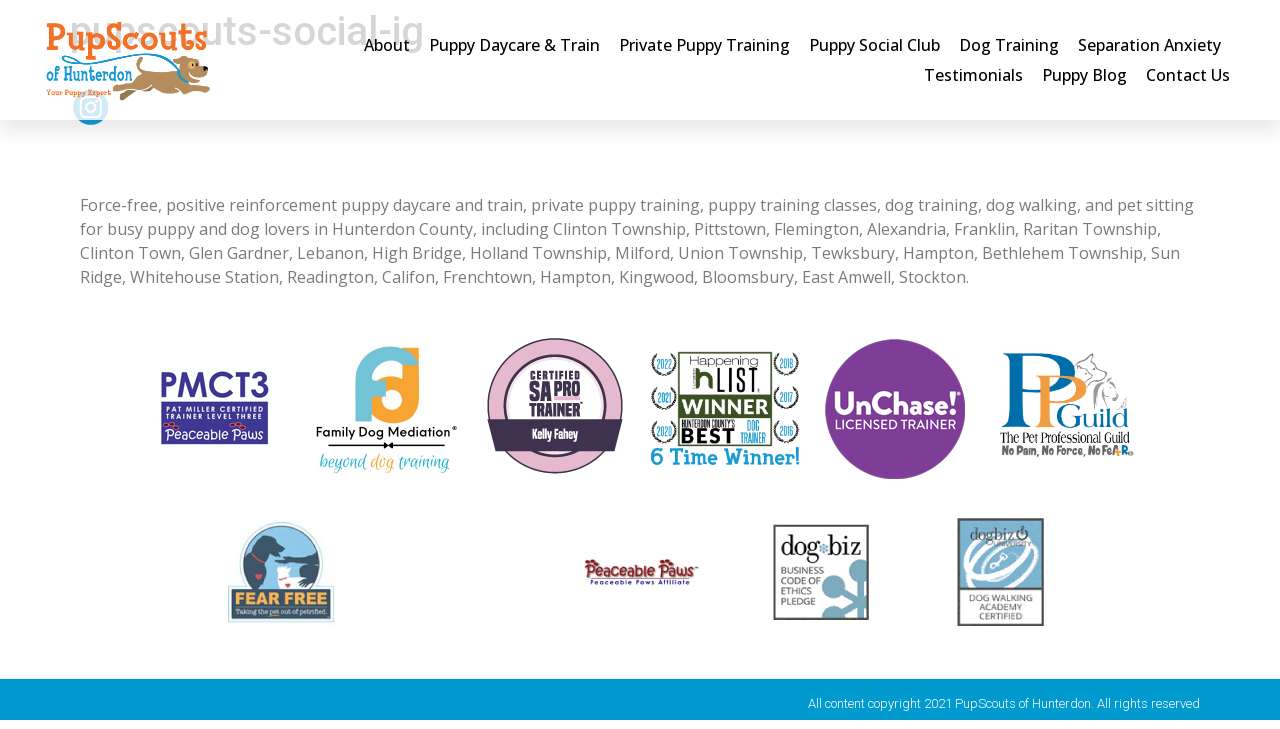

--- FILE ---
content_type: text/html; charset=UTF-8
request_url: http://pupscoutsofhunterdon.com/pupscouts-social-ig
body_size: 13777
content:
<!doctype html>
<html dir="ltr" lang="en">
<head>
<meta charset="UTF-8">
<meta name="viewport" content="width=device-width, initial-scale=1">
<link rel="profile" href="https://gmpg.org/xfn/11">
<title>pupscouts-social-ig | PupScouts of Hunterdon</title>
<!-- All in One SEO 4.4.3 - aioseo.com -->
<meta name="robots" content="max-image-preview:large" />
<link rel="canonical" href="/pupscouts-social-ig" />
<meta name="generator" content="All in One SEO (AIOSEO) 4.4.3" />
<script type="application/ld+json" class="aioseo-schema">
{"@context":"https:\/\/schema.org","@graph":[{"@type":"BreadcrumbList","@id":"https:\/\/pupscoutsofhunterdon.com\/pupscouts-social-ig#breadcrumblist","itemListElement":[{"@type":"ListItem","@id":"https:\/\/pupscoutsofhunterdon.com\/#listItem","position":1,"item":{"@type":"WebPage","@id":"https:\/\/pupscoutsofhunterdon.com\/","name":"Home","description":"Enjoy peace of mind and results with Hunterdon\u2019s top puppy training experts, or put an end to separation anxiety stress for you and your dog","url":"https:\/\/pupscoutsofhunterdon.com\/"}}]},{"@type":"ItemPage","@id":"https:\/\/pupscoutsofhunterdon.com\/pupscouts-social-ig#itempage","url":"https:\/\/pupscoutsofhunterdon.com\/pupscouts-social-ig","name":"pupscouts-social-ig | PupScouts of Hunterdon","inLanguage":"en","isPartOf":{"@id":"https:\/\/pupscoutsofhunterdon.com\/#website"},"breadcrumb":{"@id":"https:\/\/pupscoutsofhunterdon.com\/pupscouts-social-ig#breadcrumblist"},"author":{"@id":"https:\/\/pupscoutsofhunterdon.com\/author\/dsoh-admin#author"},"creator":{"@id":"https:\/\/pupscoutsofhunterdon.com\/author\/dsoh-admin#author"},"datePublished":"2021-05-16T01:45:59+00:00","dateModified":"2021-05-16T01:45:59+00:00"},{"@type":"Organization","@id":"https:\/\/pupscoutsofhunterdon.com\/#organization","name":"PupScouts of Hunterdon","url":"https:\/\/pupscoutsofhunterdon.com\/","logo":{"@type":"ImageObject","url":"\/wp-content\/uploads\/2021\/05\/pupscouts-social-ig.png","@id":"https:\/\/pupscoutsofhunterdon.com\/#organizationLogo"},"image":{"@id":"https:\/\/pupscoutsofhunterdon.com\/#organizationLogo"},"sameAs":["https:\/\/www.facebook.com\/pupscoutsofhunterdon","https:\/\/www.instagram.com\/pupscoutsofhunterdon","https:\/\/www.m.youtube.com\/@pupscoutsofhunterdon8202"]},{"@type":"Person","@id":"https:\/\/pupscoutsofhunterdon.com\/author\/dsoh-admin#author","url":"https:\/\/pupscoutsofhunterdon.com\/author\/dsoh-admin","name":"dsoh-admin","image":{"@type":"ImageObject","@id":"https:\/\/pupscoutsofhunterdon.com\/pupscouts-social-ig#authorImage","url":"https:\/\/secure.gravatar.com\/avatar\/af97d557fb37e19d088a0109d0e4baae?s=96&d=mm&r=g","width":96,"height":96,"caption":"dsoh-admin"}},{"@type":"WebSite","@id":"https:\/\/pupscoutsofhunterdon.com\/#website","url":"https:\/\/pupscoutsofhunterdon.com\/","name":"PupScouts of Hunterdon","inLanguage":"en","publisher":{"@id":"https:\/\/pupscoutsofhunterdon.com\/#organization"}}]}
</script>
<!-- All in One SEO -->
<link rel="alternate" type="application/rss+xml" title="PupScouts of Hunterdon &raquo; Feed" href="/feed" />
<link rel="alternate" type="application/rss+xml" title="PupScouts of Hunterdon &raquo; Comments Feed" href="/comments/feed" />
<!-- This site uses the Google Analytics by MonsterInsights plugin v8.18 - Using Analytics tracking - https://www.monsterinsights.com/ -->
<!-- Note: MonsterInsights is not currently configured on this site. The site owner needs to authenticate with Google Analytics in the MonsterInsights settings panel. -->
<!-- No tracking code set -->
<!-- / Google Analytics by MonsterInsights -->
<link rel='stylesheet' id='wp-block-library-css' href='//pupscoutsofhunterdon.com/wp-content/cache/wpfc-minified/1nlgwoeq/9x15k.css' media='all' />
<style id='classic-theme-styles-inline-css'>
/*! This file is auto-generated */
.wp-block-button__link{color:#fff;background-color:#32373c;border-radius:9999px;box-shadow:none;text-decoration:none;padding:calc(.667em + 2px) calc(1.333em + 2px);font-size:1.125em}.wp-block-file__button{background:#32373c;color:#fff;text-decoration:none}
</style>
<style id='global-styles-inline-css'>
body{--wp--preset--color--black: #000000;--wp--preset--color--cyan-bluish-gray: #abb8c3;--wp--preset--color--white: #ffffff;--wp--preset--color--pale-pink: #f78da7;--wp--preset--color--vivid-red: #cf2e2e;--wp--preset--color--luminous-vivid-orange: #ff6900;--wp--preset--color--luminous-vivid-amber: #fcb900;--wp--preset--color--light-green-cyan: #7bdcb5;--wp--preset--color--vivid-green-cyan: #00d084;--wp--preset--color--pale-cyan-blue: #8ed1fc;--wp--preset--color--vivid-cyan-blue: #0693e3;--wp--preset--color--vivid-purple: #9b51e0;--wp--preset--gradient--vivid-cyan-blue-to-vivid-purple: linear-gradient(135deg,rgba(6,147,227,1) 0%,rgb(155,81,224) 100%);--wp--preset--gradient--light-green-cyan-to-vivid-green-cyan: linear-gradient(135deg,rgb(122,220,180) 0%,rgb(0,208,130) 100%);--wp--preset--gradient--luminous-vivid-amber-to-luminous-vivid-orange: linear-gradient(135deg,rgba(252,185,0,1) 0%,rgba(255,105,0,1) 100%);--wp--preset--gradient--luminous-vivid-orange-to-vivid-red: linear-gradient(135deg,rgba(255,105,0,1) 0%,rgb(207,46,46) 100%);--wp--preset--gradient--very-light-gray-to-cyan-bluish-gray: linear-gradient(135deg,rgb(238,238,238) 0%,rgb(169,184,195) 100%);--wp--preset--gradient--cool-to-warm-spectrum: linear-gradient(135deg,rgb(74,234,220) 0%,rgb(151,120,209) 20%,rgb(207,42,186) 40%,rgb(238,44,130) 60%,rgb(251,105,98) 80%,rgb(254,248,76) 100%);--wp--preset--gradient--blush-light-purple: linear-gradient(135deg,rgb(255,206,236) 0%,rgb(152,150,240) 100%);--wp--preset--gradient--blush-bordeaux: linear-gradient(135deg,rgb(254,205,165) 0%,rgb(254,45,45) 50%,rgb(107,0,62) 100%);--wp--preset--gradient--luminous-dusk: linear-gradient(135deg,rgb(255,203,112) 0%,rgb(199,81,192) 50%,rgb(65,88,208) 100%);--wp--preset--gradient--pale-ocean: linear-gradient(135deg,rgb(255,245,203) 0%,rgb(182,227,212) 50%,rgb(51,167,181) 100%);--wp--preset--gradient--electric-grass: linear-gradient(135deg,rgb(202,248,128) 0%,rgb(113,206,126) 100%);--wp--preset--gradient--midnight: linear-gradient(135deg,rgb(2,3,129) 0%,rgb(40,116,252) 100%);--wp--preset--font-size--small: 13px;--wp--preset--font-size--medium: 20px;--wp--preset--font-size--large: 36px;--wp--preset--font-size--x-large: 42px;--wp--preset--spacing--20: 0.44rem;--wp--preset--spacing--30: 0.67rem;--wp--preset--spacing--40: 1rem;--wp--preset--spacing--50: 1.5rem;--wp--preset--spacing--60: 2.25rem;--wp--preset--spacing--70: 3.38rem;--wp--preset--spacing--80: 5.06rem;--wp--preset--shadow--natural: 6px 6px 9px rgba(0, 0, 0, 0.2);--wp--preset--shadow--deep: 12px 12px 50px rgba(0, 0, 0, 0.4);--wp--preset--shadow--sharp: 6px 6px 0px rgba(0, 0, 0, 0.2);--wp--preset--shadow--outlined: 6px 6px 0px -3px rgba(255, 255, 255, 1), 6px 6px rgba(0, 0, 0, 1);--wp--preset--shadow--crisp: 6px 6px 0px rgba(0, 0, 0, 1);}:where(.is-layout-flex){gap: 0.5em;}:where(.is-layout-grid){gap: 0.5em;}body .is-layout-flow > .alignleft{float: left;margin-inline-start: 0;margin-inline-end: 2em;}body .is-layout-flow > .alignright{float: right;margin-inline-start: 2em;margin-inline-end: 0;}body .is-layout-flow > .aligncenter{margin-left: auto !important;margin-right: auto !important;}body .is-layout-constrained > .alignleft{float: left;margin-inline-start: 0;margin-inline-end: 2em;}body .is-layout-constrained > .alignright{float: right;margin-inline-start: 2em;margin-inline-end: 0;}body .is-layout-constrained > .aligncenter{margin-left: auto !important;margin-right: auto !important;}body .is-layout-constrained > :where(:not(.alignleft):not(.alignright):not(.alignfull)){max-width: var(--wp--style--global--content-size);margin-left: auto !important;margin-right: auto !important;}body .is-layout-constrained > .alignwide{max-width: var(--wp--style--global--wide-size);}body .is-layout-flex{display: flex;}body .is-layout-flex{flex-wrap: wrap;align-items: center;}body .is-layout-flex > *{margin: 0;}body .is-layout-grid{display: grid;}body .is-layout-grid > *{margin: 0;}:where(.wp-block-columns.is-layout-flex){gap: 2em;}:where(.wp-block-columns.is-layout-grid){gap: 2em;}:where(.wp-block-post-template.is-layout-flex){gap: 1.25em;}:where(.wp-block-post-template.is-layout-grid){gap: 1.25em;}.has-black-color{color: var(--wp--preset--color--black) !important;}.has-cyan-bluish-gray-color{color: var(--wp--preset--color--cyan-bluish-gray) !important;}.has-white-color{color: var(--wp--preset--color--white) !important;}.has-pale-pink-color{color: var(--wp--preset--color--pale-pink) !important;}.has-vivid-red-color{color: var(--wp--preset--color--vivid-red) !important;}.has-luminous-vivid-orange-color{color: var(--wp--preset--color--luminous-vivid-orange) !important;}.has-luminous-vivid-amber-color{color: var(--wp--preset--color--luminous-vivid-amber) !important;}.has-light-green-cyan-color{color: var(--wp--preset--color--light-green-cyan) !important;}.has-vivid-green-cyan-color{color: var(--wp--preset--color--vivid-green-cyan) !important;}.has-pale-cyan-blue-color{color: var(--wp--preset--color--pale-cyan-blue) !important;}.has-vivid-cyan-blue-color{color: var(--wp--preset--color--vivid-cyan-blue) !important;}.has-vivid-purple-color{color: var(--wp--preset--color--vivid-purple) !important;}.has-black-background-color{background-color: var(--wp--preset--color--black) !important;}.has-cyan-bluish-gray-background-color{background-color: var(--wp--preset--color--cyan-bluish-gray) !important;}.has-white-background-color{background-color: var(--wp--preset--color--white) !important;}.has-pale-pink-background-color{background-color: var(--wp--preset--color--pale-pink) !important;}.has-vivid-red-background-color{background-color: var(--wp--preset--color--vivid-red) !important;}.has-luminous-vivid-orange-background-color{background-color: var(--wp--preset--color--luminous-vivid-orange) !important;}.has-luminous-vivid-amber-background-color{background-color: var(--wp--preset--color--luminous-vivid-amber) !important;}.has-light-green-cyan-background-color{background-color: var(--wp--preset--color--light-green-cyan) !important;}.has-vivid-green-cyan-background-color{background-color: var(--wp--preset--color--vivid-green-cyan) !important;}.has-pale-cyan-blue-background-color{background-color: var(--wp--preset--color--pale-cyan-blue) !important;}.has-vivid-cyan-blue-background-color{background-color: var(--wp--preset--color--vivid-cyan-blue) !important;}.has-vivid-purple-background-color{background-color: var(--wp--preset--color--vivid-purple) !important;}.has-black-border-color{border-color: var(--wp--preset--color--black) !important;}.has-cyan-bluish-gray-border-color{border-color: var(--wp--preset--color--cyan-bluish-gray) !important;}.has-white-border-color{border-color: var(--wp--preset--color--white) !important;}.has-pale-pink-border-color{border-color: var(--wp--preset--color--pale-pink) !important;}.has-vivid-red-border-color{border-color: var(--wp--preset--color--vivid-red) !important;}.has-luminous-vivid-orange-border-color{border-color: var(--wp--preset--color--luminous-vivid-orange) !important;}.has-luminous-vivid-amber-border-color{border-color: var(--wp--preset--color--luminous-vivid-amber) !important;}.has-light-green-cyan-border-color{border-color: var(--wp--preset--color--light-green-cyan) !important;}.has-vivid-green-cyan-border-color{border-color: var(--wp--preset--color--vivid-green-cyan) !important;}.has-pale-cyan-blue-border-color{border-color: var(--wp--preset--color--pale-cyan-blue) !important;}.has-vivid-cyan-blue-border-color{border-color: var(--wp--preset--color--vivid-cyan-blue) !important;}.has-vivid-purple-border-color{border-color: var(--wp--preset--color--vivid-purple) !important;}.has-vivid-cyan-blue-to-vivid-purple-gradient-background{background: var(--wp--preset--gradient--vivid-cyan-blue-to-vivid-purple) !important;}.has-light-green-cyan-to-vivid-green-cyan-gradient-background{background: var(--wp--preset--gradient--light-green-cyan-to-vivid-green-cyan) !important;}.has-luminous-vivid-amber-to-luminous-vivid-orange-gradient-background{background: var(--wp--preset--gradient--luminous-vivid-amber-to-luminous-vivid-orange) !important;}.has-luminous-vivid-orange-to-vivid-red-gradient-background{background: var(--wp--preset--gradient--luminous-vivid-orange-to-vivid-red) !important;}.has-very-light-gray-to-cyan-bluish-gray-gradient-background{background: var(--wp--preset--gradient--very-light-gray-to-cyan-bluish-gray) !important;}.has-cool-to-warm-spectrum-gradient-background{background: var(--wp--preset--gradient--cool-to-warm-spectrum) !important;}.has-blush-light-purple-gradient-background{background: var(--wp--preset--gradient--blush-light-purple) !important;}.has-blush-bordeaux-gradient-background{background: var(--wp--preset--gradient--blush-bordeaux) !important;}.has-luminous-dusk-gradient-background{background: var(--wp--preset--gradient--luminous-dusk) !important;}.has-pale-ocean-gradient-background{background: var(--wp--preset--gradient--pale-ocean) !important;}.has-electric-grass-gradient-background{background: var(--wp--preset--gradient--electric-grass) !important;}.has-midnight-gradient-background{background: var(--wp--preset--gradient--midnight) !important;}.has-small-font-size{font-size: var(--wp--preset--font-size--small) !important;}.has-medium-font-size{font-size: var(--wp--preset--font-size--medium) !important;}.has-large-font-size{font-size: var(--wp--preset--font-size--large) !important;}.has-x-large-font-size{font-size: var(--wp--preset--font-size--x-large) !important;}
.wp-block-navigation a:where(:not(.wp-element-button)){color: inherit;}
:where(.wp-block-post-template.is-layout-flex){gap: 1.25em;}:where(.wp-block-post-template.is-layout-grid){gap: 1.25em;}
:where(.wp-block-columns.is-layout-flex){gap: 2em;}:where(.wp-block-columns.is-layout-grid){gap: 2em;}
.wp-block-pullquote{font-size: 1.5em;line-height: 1.6;}
</style>
<link rel='stylesheet' id='hello-elementor-css' href='//pupscoutsofhunterdon.com/wp-content/cache/wpfc-minified/6zvw9oly/9x15k.css' media='all' />
<link rel='stylesheet' id='hello-elementor-theme-style-css' href='//pupscoutsofhunterdon.com/wp-content/cache/wpfc-minified/d4g4k2zh/9x15k.css' media='all' />
<link rel='stylesheet' id='elementor-icons-css' href='//pupscoutsofhunterdon.com/wp-content/cache/wpfc-minified/qj5tc6ju/9x15k.css' media='all' />
<link rel='stylesheet' id='elementor-frontend-css' href='//pupscoutsofhunterdon.com/wp-content/cache/wpfc-minified/9m18x48k/9x15k.css' media='all' />
<style id='elementor-frontend-inline-css'>
.elementor-kit-546{--e-global-color-primary:#6EC1E4;--e-global-color-secondary:#54595F;--e-global-color-text:#7A7A7A;--e-global-color-accent:#61CE70;--e-global-color-21d6b380:#4054B2;--e-global-color-4d06f8e4:#23A455;--e-global-color-52309908:#000;--e-global-color-18a736b:#FFF;--e-global-color-4616b714:#CCEBF5;--e-global-color-35f4c89a:#009ACF;--e-global-color-1792b52d:#F17121;--e-global-color-2b92c5d2:#F9E4D8;--e-global-typography-primary-font-family:"Roboto";--e-global-typography-primary-font-weight:600;--e-global-typography-secondary-font-family:"Roboto Slab";--e-global-typography-secondary-font-weight:400;--e-global-typography-text-font-family:"Roboto";--e-global-typography-text-font-weight:400;--e-global-typography-accent-font-family:"Roboto";--e-global-typography-accent-font-weight:500;}.elementor-section.elementor-section-boxed > .elementor-container{max-width:1140px;}.e-con{--container-max-width:1140px;}.elementor-widget:not(:last-child){margin-bottom:20px;}.elementor-element{--widgets-spacing:20px;}{}h1.entry-title{display:var(--page-title-display);}.elementor-kit-546 e-page-transition{background-color:#FFBC7D;}@media(max-width:1024px){.elementor-section.elementor-section-boxed > .elementor-container{max-width:1024px;}.e-con{--container-max-width:1024px;}}@media(max-width:767px){.elementor-section.elementor-section-boxed > .elementor-container{max-width:767px;}.e-con{--container-max-width:767px;}}
.elementor-widget-heading .elementor-heading-title{color:var( --e-global-color-primary );font-family:var( --e-global-typography-primary-font-family ), Sans-serif;font-weight:var( --e-global-typography-primary-font-weight );}.elementor-widget-image .widget-image-caption{color:var( --e-global-color-text );font-family:var( --e-global-typography-text-font-family ), Sans-serif;font-weight:var( --e-global-typography-text-font-weight );}.elementor-widget-text-editor{color:var( --e-global-color-text );font-family:var( --e-global-typography-text-font-family ), Sans-serif;font-weight:var( --e-global-typography-text-font-weight );}.elementor-widget-text-editor.elementor-drop-cap-view-stacked .elementor-drop-cap{background-color:var( --e-global-color-primary );}.elementor-widget-text-editor.elementor-drop-cap-view-framed .elementor-drop-cap, .elementor-widget-text-editor.elementor-drop-cap-view-default .elementor-drop-cap{color:var( --e-global-color-primary );border-color:var( --e-global-color-primary );}.elementor-widget-button .elementor-button{font-family:var( --e-global-typography-accent-font-family ), Sans-serif;font-weight:var( --e-global-typography-accent-font-weight );background-color:var( --e-global-color-accent );}.elementor-widget-divider{--divider-color:var( --e-global-color-secondary );}.elementor-widget-divider .elementor-divider__text{color:var( --e-global-color-secondary );font-family:var( --e-global-typography-secondary-font-family ), Sans-serif;font-weight:var( --e-global-typography-secondary-font-weight );}.elementor-widget-divider.elementor-view-stacked .elementor-icon{background-color:var( --e-global-color-secondary );}.elementor-widget-divider.elementor-view-framed .elementor-icon, .elementor-widget-divider.elementor-view-default .elementor-icon{color:var( --e-global-color-secondary );border-color:var( --e-global-color-secondary );}.elementor-widget-divider.elementor-view-framed .elementor-icon, .elementor-widget-divider.elementor-view-default .elementor-icon svg{fill:var( --e-global-color-secondary );}.elementor-widget-image-box .elementor-image-box-title{color:var( --e-global-color-primary );font-family:var( --e-global-typography-primary-font-family ), Sans-serif;font-weight:var( --e-global-typography-primary-font-weight );}.elementor-widget-image-box .elementor-image-box-description{color:var( --e-global-color-text );font-family:var( --e-global-typography-text-font-family ), Sans-serif;font-weight:var( --e-global-typography-text-font-weight );}.elementor-widget-icon.elementor-view-stacked .elementor-icon{background-color:var( --e-global-color-primary );}.elementor-widget-icon.elementor-view-framed .elementor-icon, .elementor-widget-icon.elementor-view-default .elementor-icon{color:var( --e-global-color-primary );border-color:var( --e-global-color-primary );}.elementor-widget-icon.elementor-view-framed .elementor-icon, .elementor-widget-icon.elementor-view-default .elementor-icon svg{fill:var( --e-global-color-primary );}.elementor-widget-icon-box.elementor-view-stacked .elementor-icon{background-color:var( --e-global-color-primary );}.elementor-widget-icon-box.elementor-view-framed .elementor-icon, .elementor-widget-icon-box.elementor-view-default .elementor-icon{fill:var( --e-global-color-primary );color:var( --e-global-color-primary );border-color:var( --e-global-color-primary );}.elementor-widget-icon-box .elementor-icon-box-title{color:var( --e-global-color-primary );}.elementor-widget-icon-box .elementor-icon-box-title, .elementor-widget-icon-box .elementor-icon-box-title a{font-family:var( --e-global-typography-primary-font-family ), Sans-serif;font-weight:var( --e-global-typography-primary-font-weight );}.elementor-widget-icon-box .elementor-icon-box-description{color:var( --e-global-color-text );font-family:var( --e-global-typography-text-font-family ), Sans-serif;font-weight:var( --e-global-typography-text-font-weight );}.elementor-widget-star-rating .elementor-star-rating__title{color:var( --e-global-color-text );font-family:var( --e-global-typography-text-font-family ), Sans-serif;font-weight:var( --e-global-typography-text-font-weight );}.elementor-widget-image-gallery .gallery-item .gallery-caption{font-family:var( --e-global-typography-accent-font-family ), Sans-serif;font-weight:var( --e-global-typography-accent-font-weight );}.elementor-widget-icon-list .elementor-icon-list-item:not(:last-child):after{border-color:var( --e-global-color-text );}.elementor-widget-icon-list .elementor-icon-list-icon i{color:var( --e-global-color-primary );}.elementor-widget-icon-list .elementor-icon-list-icon svg{fill:var( --e-global-color-primary );}.elementor-widget-icon-list .elementor-icon-list-item > .elementor-icon-list-text, .elementor-widget-icon-list .elementor-icon-list-item > a{font-family:var( --e-global-typography-text-font-family ), Sans-serif;font-weight:var( --e-global-typography-text-font-weight );}.elementor-widget-icon-list .elementor-icon-list-text{color:var( --e-global-color-secondary );}.elementor-widget-counter .elementor-counter-number-wrapper{color:var( --e-global-color-primary );font-family:var( --e-global-typography-primary-font-family ), Sans-serif;font-weight:var( --e-global-typography-primary-font-weight );}.elementor-widget-counter .elementor-counter-title{color:var( --e-global-color-secondary );font-family:var( --e-global-typography-secondary-font-family ), Sans-serif;font-weight:var( --e-global-typography-secondary-font-weight );}.elementor-widget-progress .elementor-progress-wrapper .elementor-progress-bar{background-color:var( --e-global-color-primary );}.elementor-widget-progress .elementor-title{color:var( --e-global-color-primary );font-family:var( --e-global-typography-text-font-family ), Sans-serif;font-weight:var( --e-global-typography-text-font-weight );}.elementor-widget-testimonial .elementor-testimonial-content{color:var( --e-global-color-text );font-family:var( --e-global-typography-text-font-family ), Sans-serif;font-weight:var( --e-global-typography-text-font-weight );}.elementor-widget-testimonial .elementor-testimonial-name{color:var( --e-global-color-primary );font-family:var( --e-global-typography-primary-font-family ), Sans-serif;font-weight:var( --e-global-typography-primary-font-weight );}.elementor-widget-testimonial .elementor-testimonial-job{color:var( --e-global-color-secondary );font-family:var( --e-global-typography-secondary-font-family ), Sans-serif;font-weight:var( --e-global-typography-secondary-font-weight );}.elementor-widget-tabs .elementor-tab-title, .elementor-widget-tabs .elementor-tab-title a{color:var( --e-global-color-primary );}.elementor-widget-tabs .elementor-tab-title.elementor-active,
.elementor-widget-tabs .elementor-tab-title.elementor-active a{color:var( --e-global-color-accent );}.elementor-widget-tabs .elementor-tab-title{font-family:var( --e-global-typography-primary-font-family ), Sans-serif;font-weight:var( --e-global-typography-primary-font-weight );}.elementor-widget-tabs .elementor-tab-content{color:var( --e-global-color-text );font-family:var( --e-global-typography-text-font-family ), Sans-serif;font-weight:var( --e-global-typography-text-font-weight );}.elementor-widget-accordion .elementor-accordion-icon, .elementor-widget-accordion .elementor-accordion-title{color:var( --e-global-color-primary );}.elementor-widget-accordion .elementor-accordion-icon svg{fill:var( --e-global-color-primary );}.elementor-widget-accordion .elementor-active .elementor-accordion-icon, .elementor-widget-accordion .elementor-active .elementor-accordion-title{color:var( --e-global-color-accent );}.elementor-widget-accordion .elementor-active .elementor-accordion-icon svg{fill:var( --e-global-color-accent );}.elementor-widget-accordion .elementor-accordion-title{font-family:var( --e-global-typography-primary-font-family ), Sans-serif;font-weight:var( --e-global-typography-primary-font-weight );}.elementor-widget-accordion .elementor-tab-content{color:var( --e-global-color-text );font-family:var( --e-global-typography-text-font-family ), Sans-serif;font-weight:var( --e-global-typography-text-font-weight );}.elementor-widget-toggle .elementor-toggle-title, .elementor-widget-toggle .elementor-toggle-icon{color:var( --e-global-color-primary );}.elementor-widget-toggle .elementor-toggle-icon svg{fill:var( --e-global-color-primary );}.elementor-widget-toggle .elementor-tab-title.elementor-active a, .elementor-widget-toggle .elementor-tab-title.elementor-active .elementor-toggle-icon{color:var( --e-global-color-accent );}.elementor-widget-toggle .elementor-toggle-title{font-family:var( --e-global-typography-primary-font-family ), Sans-serif;font-weight:var( --e-global-typography-primary-font-weight );}.elementor-widget-toggle .elementor-tab-content{color:var( --e-global-color-text );font-family:var( --e-global-typography-text-font-family ), Sans-serif;font-weight:var( --e-global-typography-text-font-weight );}.elementor-widget-alert .elementor-alert-title{font-family:var( --e-global-typography-primary-font-family ), Sans-serif;font-weight:var( --e-global-typography-primary-font-weight );}.elementor-widget-alert .elementor-alert-description{font-family:var( --e-global-typography-text-font-family ), Sans-serif;font-weight:var( --e-global-typography-text-font-weight );}.elementor-widget-text-path{font-family:var( --e-global-typography-text-font-family ), Sans-serif;font-weight:var( --e-global-typography-text-font-weight );}.elementor-widget-theme-site-logo .widget-image-caption{color:var( --e-global-color-text );font-family:var( --e-global-typography-text-font-family ), Sans-serif;font-weight:var( --e-global-typography-text-font-weight );}.elementor-widget-theme-site-title .elementor-heading-title{color:var( --e-global-color-primary );font-family:var( --e-global-typography-primary-font-family ), Sans-serif;font-weight:var( --e-global-typography-primary-font-weight );}.elementor-widget-theme-page-title .elementor-heading-title{color:var( --e-global-color-primary );font-family:var( --e-global-typography-primary-font-family ), Sans-serif;font-weight:var( --e-global-typography-primary-font-weight );}.elementor-widget-theme-post-title .elementor-heading-title{color:var( --e-global-color-primary );font-family:var( --e-global-typography-primary-font-family ), Sans-serif;font-weight:var( --e-global-typography-primary-font-weight );}.elementor-widget-theme-post-excerpt .elementor-widget-container{color:var( --e-global-color-text );font-family:var( --e-global-typography-text-font-family ), Sans-serif;font-weight:var( --e-global-typography-text-font-weight );}.elementor-widget-theme-post-content{color:var( --e-global-color-text );font-family:var( --e-global-typography-text-font-family ), Sans-serif;font-weight:var( --e-global-typography-text-font-weight );}.elementor-widget-theme-post-featured-image .widget-image-caption{color:var( --e-global-color-text );font-family:var( --e-global-typography-text-font-family ), Sans-serif;font-weight:var( --e-global-typography-text-font-weight );}.elementor-widget-theme-archive-title .elementor-heading-title{color:var( --e-global-color-primary );font-family:var( --e-global-typography-primary-font-family ), Sans-serif;font-weight:var( --e-global-typography-primary-font-weight );}.elementor-widget-archive-posts .elementor-post__title, .elementor-widget-archive-posts .elementor-post__title a{color:var( --e-global-color-secondary );font-family:var( --e-global-typography-primary-font-family ), Sans-serif;font-weight:var( --e-global-typography-primary-font-weight );}.elementor-widget-archive-posts .elementor-post__meta-data{font-family:var( --e-global-typography-secondary-font-family ), Sans-serif;font-weight:var( --e-global-typography-secondary-font-weight );}.elementor-widget-archive-posts .elementor-post__excerpt p{font-family:var( --e-global-typography-text-font-family ), Sans-serif;font-weight:var( --e-global-typography-text-font-weight );}.elementor-widget-archive-posts .elementor-post__read-more{color:var( --e-global-color-accent );}.elementor-widget-archive-posts a.elementor-post__read-more{font-family:var( --e-global-typography-accent-font-family ), Sans-serif;font-weight:var( --e-global-typography-accent-font-weight );}.elementor-widget-archive-posts .elementor-post__card .elementor-post__badge{background-color:var( --e-global-color-accent );font-family:var( --e-global-typography-accent-font-family ), Sans-serif;font-weight:var( --e-global-typography-accent-font-weight );}.elementor-widget-archive-posts .elementor-pagination{font-family:var( --e-global-typography-secondary-font-family ), Sans-serif;font-weight:var( --e-global-typography-secondary-font-weight );}.elementor-widget-archive-posts .elementor-button{font-family:var( --e-global-typography-accent-font-family ), Sans-serif;font-weight:var( --e-global-typography-accent-font-weight );background-color:var( --e-global-color-accent );}.elementor-widget-archive-posts .e-load-more-message{font-family:var( --e-global-typography-secondary-font-family ), Sans-serif;font-weight:var( --e-global-typography-secondary-font-weight );}.elementor-widget-archive-posts .elementor-posts-nothing-found{color:var( --e-global-color-text );font-family:var( --e-global-typography-text-font-family ), Sans-serif;font-weight:var( --e-global-typography-text-font-weight );}.elementor-widget-loop-grid .elementor-pagination{font-family:var( --e-global-typography-secondary-font-family ), Sans-serif;font-weight:var( --e-global-typography-secondary-font-weight );}.elementor-widget-loop-grid .elementor-button{font-family:var( --e-global-typography-accent-font-family ), Sans-serif;font-weight:var( --e-global-typography-accent-font-weight );background-color:var( --e-global-color-accent );}.elementor-widget-loop-grid .e-load-more-message{font-family:var( --e-global-typography-secondary-font-family ), Sans-serif;font-weight:var( --e-global-typography-secondary-font-weight );}.elementor-widget-posts .elementor-post__title, .elementor-widget-posts .elementor-post__title a{color:var( --e-global-color-secondary );font-family:var( --e-global-typography-primary-font-family ), Sans-serif;font-weight:var( --e-global-typography-primary-font-weight );}.elementor-widget-posts .elementor-post__meta-data{font-family:var( --e-global-typography-secondary-font-family ), Sans-serif;font-weight:var( --e-global-typography-secondary-font-weight );}.elementor-widget-posts .elementor-post__excerpt p{font-family:var( --e-global-typography-text-font-family ), Sans-serif;font-weight:var( --e-global-typography-text-font-weight );}.elementor-widget-posts .elementor-post__read-more{color:var( --e-global-color-accent );}.elementor-widget-posts a.elementor-post__read-more{font-family:var( --e-global-typography-accent-font-family ), Sans-serif;font-weight:var( --e-global-typography-accent-font-weight );}.elementor-widget-posts .elementor-post__card .elementor-post__badge{background-color:var( --e-global-color-accent );font-family:var( --e-global-typography-accent-font-family ), Sans-serif;font-weight:var( --e-global-typography-accent-font-weight );}.elementor-widget-posts .elementor-pagination{font-family:var( --e-global-typography-secondary-font-family ), Sans-serif;font-weight:var( --e-global-typography-secondary-font-weight );}.elementor-widget-posts .elementor-button{font-family:var( --e-global-typography-accent-font-family ), Sans-serif;font-weight:var( --e-global-typography-accent-font-weight );background-color:var( --e-global-color-accent );}.elementor-widget-posts .e-load-more-message{font-family:var( --e-global-typography-secondary-font-family ), Sans-serif;font-weight:var( --e-global-typography-secondary-font-weight );}.elementor-widget-portfolio a .elementor-portfolio-item__overlay{background-color:var( --e-global-color-accent );}.elementor-widget-portfolio .elementor-portfolio-item__title{font-family:var( --e-global-typography-primary-font-family ), Sans-serif;font-weight:var( --e-global-typography-primary-font-weight );}.elementor-widget-portfolio .elementor-portfolio__filter{color:var( --e-global-color-text );font-family:var( --e-global-typography-primary-font-family ), Sans-serif;font-weight:var( --e-global-typography-primary-font-weight );}.elementor-widget-portfolio .elementor-portfolio__filter.elementor-active{color:var( --e-global-color-primary );}.elementor-widget-gallery .elementor-gallery-item__title{font-family:var( --e-global-typography-primary-font-family ), Sans-serif;font-weight:var( --e-global-typography-primary-font-weight );}.elementor-widget-gallery .elementor-gallery-item__description{font-family:var( --e-global-typography-text-font-family ), Sans-serif;font-weight:var( --e-global-typography-text-font-weight );}.elementor-widget-gallery{--galleries-title-color-normal:var( --e-global-color-primary );--galleries-title-color-hover:var( --e-global-color-secondary );--galleries-pointer-bg-color-hover:var( --e-global-color-accent );--gallery-title-color-active:var( --e-global-color-secondary );--galleries-pointer-bg-color-active:var( --e-global-color-accent );}.elementor-widget-gallery .elementor-gallery-title{font-family:var( --e-global-typography-primary-font-family ), Sans-serif;font-weight:var( --e-global-typography-primary-font-weight );}.elementor-widget-form .elementor-field-group > label, .elementor-widget-form .elementor-field-subgroup label{color:var( --e-global-color-text );}.elementor-widget-form .elementor-field-group > label{font-family:var( --e-global-typography-text-font-family ), Sans-serif;font-weight:var( --e-global-typography-text-font-weight );}.elementor-widget-form .elementor-field-type-html{color:var( --e-global-color-text );font-family:var( --e-global-typography-text-font-family ), Sans-serif;font-weight:var( --e-global-typography-text-font-weight );}.elementor-widget-form .elementor-field-group .elementor-field{color:var( --e-global-color-text );}.elementor-widget-form .elementor-field-group .elementor-field, .elementor-widget-form .elementor-field-subgroup label{font-family:var( --e-global-typography-text-font-family ), Sans-serif;font-weight:var( --e-global-typography-text-font-weight );}.elementor-widget-form .elementor-button{font-family:var( --e-global-typography-accent-font-family ), Sans-serif;font-weight:var( --e-global-typography-accent-font-weight );}.elementor-widget-form .e-form__buttons__wrapper__button-next{background-color:var( --e-global-color-accent );}.elementor-widget-form .elementor-button[type="submit"]{background-color:var( --e-global-color-accent );}.elementor-widget-form .e-form__buttons__wrapper__button-previous{background-color:var( --e-global-color-accent );}.elementor-widget-form .elementor-message{font-family:var( --e-global-typography-text-font-family ), Sans-serif;font-weight:var( --e-global-typography-text-font-weight );}.elementor-widget-form .e-form__indicators__indicator, .elementor-widget-form .e-form__indicators__indicator__label{font-family:var( --e-global-typography-accent-font-family ), Sans-serif;font-weight:var( --e-global-typography-accent-font-weight );}.elementor-widget-form{--e-form-steps-indicator-inactive-primary-color:var( --e-global-color-text );--e-form-steps-indicator-active-primary-color:var( --e-global-color-accent );--e-form-steps-indicator-completed-primary-color:var( --e-global-color-accent );--e-form-steps-indicator-progress-color:var( --e-global-color-accent );--e-form-steps-indicator-progress-background-color:var( --e-global-color-text );--e-form-steps-indicator-progress-meter-color:var( --e-global-color-text );}.elementor-widget-form .e-form__indicators__indicator__progress__meter{font-family:var( --e-global-typography-accent-font-family ), Sans-serif;font-weight:var( --e-global-typography-accent-font-weight );}.elementor-widget-login .elementor-field-group > a{color:var( --e-global-color-text );}.elementor-widget-login .elementor-field-group > a:hover{color:var( --e-global-color-accent );}.elementor-widget-login .elementor-form-fields-wrapper label{color:var( --e-global-color-text );font-family:var( --e-global-typography-text-font-family ), Sans-serif;font-weight:var( --e-global-typography-text-font-weight );}.elementor-widget-login .elementor-field-group .elementor-field{color:var( --e-global-color-text );}.elementor-widget-login .elementor-field-group .elementor-field, .elementor-widget-login .elementor-field-subgroup label{font-family:var( --e-global-typography-text-font-family ), Sans-serif;font-weight:var( --e-global-typography-text-font-weight );}.elementor-widget-login .elementor-button{font-family:var( --e-global-typography-accent-font-family ), Sans-serif;font-weight:var( --e-global-typography-accent-font-weight );background-color:var( --e-global-color-accent );}.elementor-widget-login .elementor-widget-container .elementor-login__logged-in-message{color:var( --e-global-color-text );font-family:var( --e-global-typography-text-font-family ), Sans-serif;font-weight:var( --e-global-typography-text-font-weight );}.elementor-widget-slides .elementor-slide-heading{font-family:var( --e-global-typography-primary-font-family ), Sans-serif;font-weight:var( --e-global-typography-primary-font-weight );}.elementor-widget-slides .elementor-slide-description{font-family:var( --e-global-typography-secondary-font-family ), Sans-serif;font-weight:var( --e-global-typography-secondary-font-weight );}.elementor-widget-slides .elementor-slide-button{font-family:var( --e-global-typography-accent-font-family ), Sans-serif;font-weight:var( --e-global-typography-accent-font-weight );}.elementor-widget-nav-menu .elementor-nav-menu .elementor-item{font-family:var( --e-global-typography-primary-font-family ), Sans-serif;font-weight:var( --e-global-typography-primary-font-weight );}.elementor-widget-nav-menu .elementor-nav-menu--main .elementor-item{color:var( --e-global-color-text );fill:var( --e-global-color-text );}.elementor-widget-nav-menu .elementor-nav-menu--main .elementor-item:hover,
.elementor-widget-nav-menu .elementor-nav-menu--main .elementor-item.elementor-item-active,
.elementor-widget-nav-menu .elementor-nav-menu--main .elementor-item.highlighted,
.elementor-widget-nav-menu .elementor-nav-menu--main .elementor-item:focus{color:var( --e-global-color-accent );fill:var( --e-global-color-accent );}.elementor-widget-nav-menu .elementor-nav-menu--main:not(.e--pointer-framed) .elementor-item:before,
.elementor-widget-nav-menu .elementor-nav-menu--main:not(.e--pointer-framed) .elementor-item:after{background-color:var( --e-global-color-accent );}.elementor-widget-nav-menu .e--pointer-framed .elementor-item:before,
.elementor-widget-nav-menu .e--pointer-framed .elementor-item:after{border-color:var( --e-global-color-accent );}.elementor-widget-nav-menu{--e-nav-menu-divider-color:var( --e-global-color-text );}.elementor-widget-nav-menu .elementor-nav-menu--dropdown .elementor-item, .elementor-widget-nav-menu .elementor-nav-menu--dropdown  .elementor-sub-item{font-family:var( --e-global-typography-accent-font-family ), Sans-serif;font-weight:var( --e-global-typography-accent-font-weight );}.elementor-widget-animated-headline .elementor-headline-dynamic-wrapper path{stroke:var( --e-global-color-accent );}.elementor-widget-animated-headline .elementor-headline-plain-text{color:var( --e-global-color-secondary );}.elementor-widget-animated-headline .elementor-headline{font-family:var( --e-global-typography-primary-font-family ), Sans-serif;font-weight:var( --e-global-typography-primary-font-weight );}.elementor-widget-animated-headline{--dynamic-text-color:var( --e-global-color-secondary );}.elementor-widget-animated-headline .elementor-headline-dynamic-text{font-family:var( --e-global-typography-primary-font-family ), Sans-serif;font-weight:var( --e-global-typography-primary-font-weight );}.elementor-widget-hotspot .widget-image-caption{font-family:var( --e-global-typography-text-font-family ), Sans-serif;font-weight:var( --e-global-typography-text-font-weight );}.elementor-widget-hotspot{--hotspot-color:var( --e-global-color-primary );--hotspot-box-color:var( --e-global-color-secondary );--tooltip-color:var( --e-global-color-secondary );}.elementor-widget-hotspot .e-hotspot__label{font-family:var( --e-global-typography-primary-font-family ), Sans-serif;font-weight:var( --e-global-typography-primary-font-weight );}.elementor-widget-hotspot .e-hotspot__tooltip{font-family:var( --e-global-typography-secondary-font-family ), Sans-serif;font-weight:var( --e-global-typography-secondary-font-weight );}.elementor-widget-price-list .elementor-price-list-header{color:var( --e-global-color-primary );font-family:var( --e-global-typography-primary-font-family ), Sans-serif;font-weight:var( --e-global-typography-primary-font-weight );}.elementor-widget-price-list .elementor-price-list-price{color:var( --e-global-color-primary );font-family:var( --e-global-typography-primary-font-family ), Sans-serif;font-weight:var( --e-global-typography-primary-font-weight );}.elementor-widget-price-list .elementor-price-list-description{color:var( --e-global-color-text );font-family:var( --e-global-typography-text-font-family ), Sans-serif;font-weight:var( --e-global-typography-text-font-weight );}.elementor-widget-price-list .elementor-price-list-separator{border-bottom-color:var( --e-global-color-secondary );}.elementor-widget-price-table{--e-price-table-header-background-color:var( --e-global-color-secondary );}.elementor-widget-price-table .elementor-price-table__heading{font-family:var( --e-global-typography-primary-font-family ), Sans-serif;font-weight:var( --e-global-typography-primary-font-weight );}.elementor-widget-price-table .elementor-price-table__subheading{font-family:var( --e-global-typography-secondary-font-family ), Sans-serif;font-weight:var( --e-global-typography-secondary-font-weight );}.elementor-widget-price-table .elementor-price-table .elementor-price-table__price{font-family:var( --e-global-typography-primary-font-family ), Sans-serif;font-weight:var( --e-global-typography-primary-font-weight );}.elementor-widget-price-table .elementor-price-table__original-price{color:var( --e-global-color-secondary );font-family:var( --e-global-typography-primary-font-family ), Sans-serif;font-weight:var( --e-global-typography-primary-font-weight );}.elementor-widget-price-table .elementor-price-table__period{color:var( --e-global-color-secondary );font-family:var( --e-global-typography-secondary-font-family ), Sans-serif;font-weight:var( --e-global-typography-secondary-font-weight );}.elementor-widget-price-table .elementor-price-table__features-list{--e-price-table-features-list-color:var( --e-global-color-text );}.elementor-widget-price-table .elementor-price-table__features-list li{font-family:var( --e-global-typography-text-font-family ), Sans-serif;font-weight:var( --e-global-typography-text-font-weight );}.elementor-widget-price-table .elementor-price-table__features-list li:before{border-top-color:var( --e-global-color-text );}.elementor-widget-price-table .elementor-price-table__button{font-family:var( --e-global-typography-accent-font-family ), Sans-serif;font-weight:var( --e-global-typography-accent-font-weight );background-color:var( --e-global-color-accent );}.elementor-widget-price-table .elementor-price-table__additional_info{color:var( --e-global-color-text );font-family:var( --e-global-typography-text-font-family ), Sans-serif;font-weight:var( --e-global-typography-text-font-weight );}.elementor-widget-price-table .elementor-price-table__ribbon-inner{background-color:var( --e-global-color-accent );font-family:var( --e-global-typography-accent-font-family ), Sans-serif;font-weight:var( --e-global-typography-accent-font-weight );}.elementor-widget-flip-box .elementor-flip-box__front .elementor-flip-box__layer__title{font-family:var( --e-global-typography-primary-font-family ), Sans-serif;font-weight:var( --e-global-typography-primary-font-weight );}.elementor-widget-flip-box .elementor-flip-box__front .elementor-flip-box__layer__description{font-family:var( --e-global-typography-text-font-family ), Sans-serif;font-weight:var( --e-global-typography-text-font-weight );}.elementor-widget-flip-box .elementor-flip-box__back .elementor-flip-box__layer__title{font-family:var( --e-global-typography-primary-font-family ), Sans-serif;font-weight:var( --e-global-typography-primary-font-weight );}.elementor-widget-flip-box .elementor-flip-box__back .elementor-flip-box__layer__description{font-family:var( --e-global-typography-text-font-family ), Sans-serif;font-weight:var( --e-global-typography-text-font-weight );}.elementor-widget-flip-box .elementor-flip-box__button{font-family:var( --e-global-typography-accent-font-family ), Sans-serif;font-weight:var( --e-global-typography-accent-font-weight );}.elementor-widget-call-to-action .elementor-cta__title{font-family:var( --e-global-typography-primary-font-family ), Sans-serif;font-weight:var( --e-global-typography-primary-font-weight );}.elementor-widget-call-to-action .elementor-cta__description{font-family:var( --e-global-typography-text-font-family ), Sans-serif;font-weight:var( --e-global-typography-text-font-weight );}.elementor-widget-call-to-action .elementor-cta__button{font-family:var( --e-global-typography-accent-font-family ), Sans-serif;font-weight:var( --e-global-typography-accent-font-weight );}.elementor-widget-call-to-action .elementor-ribbon-inner{background-color:var( --e-global-color-accent );font-family:var( --e-global-typography-accent-font-family ), Sans-serif;font-weight:var( --e-global-typography-accent-font-weight );}.elementor-widget-media-carousel .elementor-carousel-image-overlay{font-family:var( --e-global-typography-accent-font-family ), Sans-serif;font-weight:var( --e-global-typography-accent-font-weight );}.elementor-widget-testimonial-carousel .elementor-testimonial__text{color:var( --e-global-color-text );font-family:var( --e-global-typography-text-font-family ), Sans-serif;font-weight:var( --e-global-typography-text-font-weight );}.elementor-widget-testimonial-carousel .elementor-testimonial__name{color:var( --e-global-color-text );font-family:var( --e-global-typography-primary-font-family ), Sans-serif;font-weight:var( --e-global-typography-primary-font-weight );}.elementor-widget-testimonial-carousel .elementor-testimonial__title{color:var( --e-global-color-primary );font-family:var( --e-global-typography-secondary-font-family ), Sans-serif;font-weight:var( --e-global-typography-secondary-font-weight );}.elementor-widget-reviews .elementor-testimonial__header, .elementor-widget-reviews .elementor-testimonial__name{font-family:var( --e-global-typography-primary-font-family ), Sans-serif;font-weight:var( --e-global-typography-primary-font-weight );}.elementor-widget-reviews .elementor-testimonial__text{font-family:var( --e-global-typography-text-font-family ), Sans-serif;font-weight:var( --e-global-typography-text-font-weight );}.elementor-widget-table-of-contents{--header-color:var( --e-global-color-secondary );--item-text-color:var( --e-global-color-text );--item-text-hover-color:var( --e-global-color-accent );--marker-color:var( --e-global-color-text );}.elementor-widget-table-of-contents .elementor-toc__header, .elementor-widget-table-of-contents .elementor-toc__header-title{font-family:var( --e-global-typography-primary-font-family ), Sans-serif;font-weight:var( --e-global-typography-primary-font-weight );}.elementor-widget-table-of-contents .elementor-toc__list-item{font-family:var( --e-global-typography-text-font-family ), Sans-serif;font-weight:var( --e-global-typography-text-font-weight );}.elementor-widget-countdown .elementor-countdown-item{background-color:var( --e-global-color-primary );}.elementor-widget-countdown .elementor-countdown-digits{font-family:var( --e-global-typography-text-font-family ), Sans-serif;font-weight:var( --e-global-typography-text-font-weight );}.elementor-widget-countdown .elementor-countdown-label{font-family:var( --e-global-typography-secondary-font-family ), Sans-serif;font-weight:var( --e-global-typography-secondary-font-weight );}.elementor-widget-countdown .elementor-countdown-expire--message{color:var( --e-global-color-text );font-family:var( --e-global-typography-text-font-family ), Sans-serif;font-weight:var( --e-global-typography-text-font-weight );}.elementor-widget-search-form input[type="search"].elementor-search-form__input{font-family:var( --e-global-typography-text-font-family ), Sans-serif;font-weight:var( --e-global-typography-text-font-weight );}.elementor-widget-search-form .elementor-search-form__input,
.elementor-widget-search-form .elementor-search-form__icon,
.elementor-widget-search-form .elementor-lightbox .dialog-lightbox-close-button,
.elementor-widget-search-form .elementor-lightbox .dialog-lightbox-close-button:hover,
.elementor-widget-search-form.elementor-search-form--skin-full_screen input[type="search"].elementor-search-form__input{color:var( --e-global-color-text );fill:var( --e-global-color-text );}.elementor-widget-search-form .elementor-search-form__submit{font-family:var( --e-global-typography-text-font-family ), Sans-serif;font-weight:var( --e-global-typography-text-font-weight );background-color:var( --e-global-color-secondary );}.elementor-widget-author-box .elementor-author-box__name{color:var( --e-global-color-secondary );font-family:var( --e-global-typography-primary-font-family ), Sans-serif;font-weight:var( --e-global-typography-primary-font-weight );}.elementor-widget-author-box .elementor-author-box__bio{color:var( --e-global-color-text );font-family:var( --e-global-typography-text-font-family ), Sans-serif;font-weight:var( --e-global-typography-text-font-weight );}.elementor-widget-author-box .elementor-author-box__button{color:var( --e-global-color-secondary );border-color:var( --e-global-color-secondary );font-family:var( --e-global-typography-accent-font-family ), Sans-serif;font-weight:var( --e-global-typography-accent-font-weight );}.elementor-widget-author-box .elementor-author-box__button:hover{border-color:var( --e-global-color-secondary );color:var( --e-global-color-secondary );}.elementor-widget-post-navigation span.post-navigation__prev--label{color:var( --e-global-color-text );}.elementor-widget-post-navigation span.post-navigation__next--label{color:var( --e-global-color-text );}.elementor-widget-post-navigation span.post-navigation__prev--label, .elementor-widget-post-navigation span.post-navigation__next--label{font-family:var( --e-global-typography-secondary-font-family ), Sans-serif;font-weight:var( --e-global-typography-secondary-font-weight );}.elementor-widget-post-navigation span.post-navigation__prev--title, .elementor-widget-post-navigation span.post-navigation__next--title{color:var( --e-global-color-secondary );font-family:var( --e-global-typography-secondary-font-family ), Sans-serif;font-weight:var( --e-global-typography-secondary-font-weight );}.elementor-widget-post-info .elementor-icon-list-item:not(:last-child):after{border-color:var( --e-global-color-text );}.elementor-widget-post-info .elementor-icon-list-icon i{color:var( --e-global-color-primary );}.elementor-widget-post-info .elementor-icon-list-icon svg{fill:var( --e-global-color-primary );}.elementor-widget-post-info .elementor-icon-list-text, .elementor-widget-post-info .elementor-icon-list-text a{color:var( --e-global-color-secondary );}.elementor-widget-post-info .elementor-icon-list-item{font-family:var( --e-global-typography-text-font-family ), Sans-serif;font-weight:var( --e-global-typography-text-font-weight );}.elementor-widget-sitemap .elementor-sitemap-title{color:var( --e-global-color-primary );font-family:var( --e-global-typography-primary-font-family ), Sans-serif;font-weight:var( --e-global-typography-primary-font-weight );}.elementor-widget-sitemap .elementor-sitemap-item, .elementor-widget-sitemap span.elementor-sitemap-list, .elementor-widget-sitemap .elementor-sitemap-item a{color:var( --e-global-color-text );font-family:var( --e-global-typography-text-font-family ), Sans-serif;font-weight:var( --e-global-typography-text-font-weight );}.elementor-widget-sitemap .elementor-sitemap-item{color:var( --e-global-color-text );}.elementor-widget-blockquote .elementor-blockquote__content{color:var( --e-global-color-text );}.elementor-widget-blockquote .elementor-blockquote__author{color:var( --e-global-color-secondary );}.elementor-widget-lottie{--caption-color:var( --e-global-color-text );}.elementor-widget-lottie .e-lottie__caption{font-family:var( --e-global-typography-text-font-family ), Sans-serif;font-weight:var( --e-global-typography-text-font-weight );}.elementor-widget-video-playlist .e-tabs-header .e-tabs-title{color:var( --e-global-color-text );}.elementor-widget-video-playlist .e-tabs-header .e-tabs-videos-count{color:var( --e-global-color-text );}.elementor-widget-video-playlist .e-tabs-header .e-tabs-header-right-side i{color:var( --e-global-color-text );}.elementor-widget-video-playlist .e-tabs-header .e-tabs-header-right-side svg{fill:var( --e-global-color-text );}.elementor-widget-video-playlist .e-tab-title .e-tab-title-text{color:var( --e-global-color-text );font-family:var( --e-global-typography-text-font-family ), Sans-serif;font-weight:var( --e-global-typography-text-font-weight );}.elementor-widget-video-playlist .e-tab-title .e-tab-title-text a{color:var( --e-global-color-text );}.elementor-widget-video-playlist .e-tab-title .e-tab-duration{color:var( --e-global-color-text );}.elementor-widget-video-playlist .e-tabs-items-wrapper .e-tab-title:where( .e-active, :hover ) .e-tab-title-text{color:var( --e-global-color-text );font-family:var( --e-global-typography-text-font-family ), Sans-serif;font-weight:var( --e-global-typography-text-font-weight );}.elementor-widget-video-playlist .e-tabs-items-wrapper .e-tab-title:where( .e-active, :hover ) .e-tab-title-text a{color:var( --e-global-color-text );}.elementor-widget-video-playlist .e-tabs-items-wrapper .e-tab-title:where( .e-active, :hover ) .e-tab-duration{color:var( --e-global-color-text );}.elementor-widget-video-playlist .e-tabs-items-wrapper .e-section-title{color:var( --e-global-color-text );}.elementor-widget-video-playlist .e-tabs-inner-tabs .e-inner-tabs-wrapper .e-inner-tab-title a{font-family:var( --e-global-typography-text-font-family ), Sans-serif;font-weight:var( --e-global-typography-text-font-weight );}.elementor-widget-video-playlist .e-tabs-inner-tabs .e-inner-tabs-content-wrapper .e-inner-tab-content .e-inner-tab-text{font-family:var( --e-global-typography-text-font-family ), Sans-serif;font-weight:var( --e-global-typography-text-font-weight );}.elementor-widget-video-playlist .e-tabs-inner-tabs .e-inner-tabs-content-wrapper .e-inner-tab-content button{color:var( --e-global-color-text );font-family:var( --e-global-typography-accent-font-family ), Sans-serif;font-weight:var( --e-global-typography-accent-font-weight );}.elementor-widget-video-playlist .e-tabs-inner-tabs .e-inner-tabs-content-wrapper .e-inner-tab-content button:hover{color:var( --e-global-color-text );}.elementor-widget-paypal-button .elementor-button{font-family:var( --e-global-typography-accent-font-family ), Sans-serif;font-weight:var( --e-global-typography-accent-font-weight );background-color:var( --e-global-color-accent );}.elementor-widget-paypal-button .elementor-message{font-family:var( --e-global-typography-text-font-family ), Sans-serif;font-weight:var( --e-global-typography-text-font-weight );}.elementor-widget-stripe-button .elementor-button{font-family:var( --e-global-typography-accent-font-family ), Sans-serif;font-weight:var( --e-global-typography-accent-font-weight );background-color:var( --e-global-color-accent );}.elementor-widget-stripe-button .elementor-message{font-family:var( --e-global-typography-text-font-family ), Sans-serif;font-weight:var( --e-global-typography-text-font-weight );}.elementor-widget-progress-tracker .current-progress-percentage{font-family:var( --e-global-typography-text-font-family ), Sans-serif;font-weight:var( --e-global-typography-text-font-weight );}
.elementor-7 .elementor-element.elementor-element-50881079 > .elementor-container{min-height:120px;}.elementor-7 .elementor-element.elementor-element-50881079:not(.elementor-motion-effects-element-type-background), .elementor-7 .elementor-element.elementor-element-50881079 > .elementor-motion-effects-container > .elementor-motion-effects-layer{background-color:rgba(255, 255, 255, 0.8);}.elementor-7 .elementor-element.elementor-element-50881079 > .elementor-background-overlay{opacity:0.5;transition:background 0.3s, border-radius 0.3s, opacity 0.3s;}.elementor-7 .elementor-element.elementor-element-50881079{box-shadow:0px 10px 20px 0px rgba(0,0,0,0.1);transition:background 0.3s, border 0.3s, border-radius 0.3s, box-shadow 0.3s;margin-top:0px;margin-bottom:-120px;z-index:10;}.elementor-bc-flex-widget .elementor-7 .elementor-element.elementor-element-1b07fce1.elementor-column .elementor-widget-wrap{align-items:center;}.elementor-7 .elementor-element.elementor-element-1b07fce1.elementor-column.elementor-element[data-element_type="column"] > .elementor-widget-wrap.elementor-element-populated{align-content:center;align-items:center;}.elementor-7 .elementor-element.elementor-element-1b07fce1.elementor-column > .elementor-widget-wrap{justify-content:center;}.elementor-7 .elementor-element.elementor-element-1b07fce1 > .elementor-widget-wrap > .elementor-widget:not(.elementor-widget__width-auto):not(.elementor-widget__width-initial):not(:last-child):not(.elementor-absolute){margin-bottom:0px;}.elementor-7 .elementor-element.elementor-element-10fa34a2{text-align:center;}.elementor-7 .elementor-element.elementor-element-10fa34a2 img{width:170px;}.elementor-bc-flex-widget .elementor-7 .elementor-element.elementor-element-58b850c0.elementor-column .elementor-widget-wrap{align-items:center;}.elementor-7 .elementor-element.elementor-element-58b850c0.elementor-column.elementor-element[data-element_type="column"] > .elementor-widget-wrap.elementor-element-populated{align-content:center;align-items:center;}.elementor-7 .elementor-element.elementor-element-58b850c0 > .elementor-element-populated{margin:0px 30px 0px 0px;--e-column-margin-right:30px;--e-column-margin-left:0px;padding:0px 20px 0px 0px;}.elementor-7 .elementor-element.elementor-element-361d7470 .elementor-menu-toggle{margin-left:auto;background-color:rgba(255,255,255,0);border-width:0px;border-radius:0px;}.elementor-7 .elementor-element.elementor-element-361d7470 .elementor-nav-menu .elementor-item{font-family:"Open Sans", Sans-serif;font-weight:500;text-transform:capitalize;text-decoration:none;}.elementor-7 .elementor-element.elementor-element-361d7470 .elementor-nav-menu--main .elementor-item{color:#000000;fill:#000000;padding-left:0px;padding-right:0px;padding-top:5px;padding-bottom:5px;}.elementor-7 .elementor-element.elementor-element-361d7470 .elementor-nav-menu--main .elementor-item:hover,
.elementor-7 .elementor-element.elementor-element-361d7470 .elementor-nav-menu--main .elementor-item.elementor-item-active,
.elementor-7 .elementor-element.elementor-element-361d7470 .elementor-nav-menu--main .elementor-item.highlighted,
.elementor-7 .elementor-element.elementor-element-361d7470 .elementor-nav-menu--main .elementor-item:focus{color:#F17121;fill:#F17121;}.elementor-7 .elementor-element.elementor-element-361d7470 .elementor-nav-menu--main .elementor-item.elementor-item-active{color:#009ACF;}.elementor-7 .elementor-element.elementor-element-361d7470{--e-nav-menu-horizontal-menu-item-margin:calc( 19px / 2 );--nav-menu-icon-size:25px;}.elementor-7 .elementor-element.elementor-element-361d7470 .elementor-nav-menu--main:not(.elementor-nav-menu--layout-horizontal) .elementor-nav-menu > li:not(:last-child){margin-bottom:19px;}.elementor-7 .elementor-element.elementor-element-361d7470 .elementor-nav-menu--dropdown a, .elementor-7 .elementor-element.elementor-element-361d7470 .elementor-menu-toggle{color:#3d4459;}.elementor-7 .elementor-element.elementor-element-361d7470 .elementor-nav-menu--dropdown{background-color:#ffffff;}.elementor-7 .elementor-element.elementor-element-361d7470 .elementor-nav-menu--dropdown a:hover,
.elementor-7 .elementor-element.elementor-element-361d7470 .elementor-nav-menu--dropdown a.elementor-item-active,
.elementor-7 .elementor-element.elementor-element-361d7470 .elementor-nav-menu--dropdown a.highlighted,
.elementor-7 .elementor-element.elementor-element-361d7470 .elementor-menu-toggle:hover{color:#4632da;}.elementor-7 .elementor-element.elementor-element-361d7470 .elementor-nav-menu--dropdown a:hover,
.elementor-7 .elementor-element.elementor-element-361d7470 .elementor-nav-menu--dropdown a.elementor-item-active,
.elementor-7 .elementor-element.elementor-element-361d7470 .elementor-nav-menu--dropdown a.highlighted{background-color:#ffffff;}.elementor-7 .elementor-element.elementor-element-361d7470 .elementor-nav-menu--dropdown a.elementor-item-active{color:#4632da;}.elementor-7 .elementor-element.elementor-element-361d7470 .elementor-nav-menu--dropdown .elementor-item, .elementor-7 .elementor-element.elementor-element-361d7470 .elementor-nav-menu--dropdown  .elementor-sub-item{font-family:"Montserrat", Sans-serif;}.elementor-7 .elementor-element.elementor-element-361d7470 .elementor-nav-menu--main .elementor-nav-menu--dropdown, .elementor-7 .elementor-element.elementor-element-361d7470 .elementor-nav-menu__container.elementor-nav-menu--dropdown{box-shadow:0px 2px 15px 0px rgba(0,0,0,0.1);}.elementor-7 .elementor-element.elementor-element-361d7470 .elementor-nav-menu--dropdown a{padding-left:16px;padding-right:16px;padding-top:15px;padding-bottom:15px;}.elementor-7 .elementor-element.elementor-element-361d7470 .elementor-nav-menu--dropdown li:not(:last-child){border-style:solid;border-color:#efefef;border-bottom-width:1px;}.elementor-7 .elementor-element.elementor-element-361d7470 .elementor-nav-menu--main > .elementor-nav-menu > li > .elementor-nav-menu--dropdown, .elementor-7 .elementor-element.elementor-element-361d7470 .elementor-nav-menu__container.elementor-nav-menu--dropdown{margin-top:0px !important;}.elementor-7 .elementor-element.elementor-element-361d7470 div.elementor-menu-toggle{color:#009ACF;}.elementor-7 .elementor-element.elementor-element-361d7470 div.elementor-menu-toggle svg{fill:#009ACF;}.elementor-7 .elementor-element.elementor-element-361d7470 div.elementor-menu-toggle:hover{color:#CCEBF5;}.elementor-7 .elementor-element.elementor-element-361d7470 div.elementor-menu-toggle:hover svg{fill:#CCEBF5;}@media(max-width:1024px){.elementor-7 .elementor-element.elementor-element-1b07fce1 > .elementor-element-populated{padding:0% 0% 0% 5%;}.elementor-7 .elementor-element.elementor-element-58b850c0 > .elementor-element-populated{padding:0% 0% 0% 5%;}.elementor-7 .elementor-element.elementor-element-361d7470 .elementor-nav-menu--dropdown .elementor-item, .elementor-7 .elementor-element.elementor-element-361d7470 .elementor-nav-menu--dropdown  .elementor-sub-item{font-size:16px;}.elementor-7 .elementor-element.elementor-element-361d7470 .elementor-nav-menu--dropdown a{padding-top:25px;padding-bottom:25px;}.elementor-7 .elementor-element.elementor-element-361d7470 .elementor-nav-menu--main > .elementor-nav-menu > li > .elementor-nav-menu--dropdown, .elementor-7 .elementor-element.elementor-element-361d7470 .elementor-nav-menu__container.elementor-nav-menu--dropdown{margin-top:25px !important;}.elementor-7 .elementor-element.elementor-element-361d7470 > .elementor-widget-container{padding:0px 10px 0px 0px;}}@media(min-width:768px){.elementor-7 .elementor-element.elementor-element-1b07fce1{width:20%;}.elementor-7 .elementor-element.elementor-element-58b850c0{width:80%;}}@media(max-width:1024px) and (min-width:768px){.elementor-7 .elementor-element.elementor-element-1b07fce1{width:50%;}.elementor-7 .elementor-element.elementor-element-58b850c0{width:25%;}}@media(max-width:767px){.elementor-7 .elementor-element.elementor-element-50881079{padding:0px 0px 0px 0px;}.elementor-7 .elementor-element.elementor-element-1b07fce1{width:50%;}.elementor-7 .elementor-element.elementor-element-1b07fce1 > .elementor-element-populated{padding:0px 0px 0px 20px;}.elementor-7 .elementor-element.elementor-element-10fa34a2{text-align:left;}.elementor-7 .elementor-element.elementor-element-58b850c0{width:50%;}.elementor-7 .elementor-element.elementor-element-58b850c0 > .elementor-element-populated{padding:0px 0px 0px 0px;}.elementor-7 .elementor-element.elementor-element-361d7470 .elementor-nav-menu--main > .elementor-nav-menu > li > .elementor-nav-menu--dropdown, .elementor-7 .elementor-element.elementor-element-361d7470 .elementor-nav-menu__container.elementor-nav-menu--dropdown{margin-top:25px !important;}.elementor-7 .elementor-element.elementor-element-361d7470 > .elementor-widget-container{padding:0px 20px 0px 0px;}}
.elementor-14 .elementor-element.elementor-element-78de4baa:not(.elementor-motion-effects-element-type-background), .elementor-14 .elementor-element.elementor-element-78de4baa > .elementor-motion-effects-container > .elementor-motion-effects-layer{background-color:#FFFFFF;}.elementor-14 .elementor-element.elementor-element-78de4baa{transition:background 0.3s, border 0.3s, border-radius 0.3s, box-shadow 0.3s;padding:20px 0px 20px 0px;}.elementor-14 .elementor-element.elementor-element-78de4baa > .elementor-background-overlay{transition:background 0.3s, border-radius 0.3s, opacity 0.3s;}.elementor-bc-flex-widget .elementor-14 .elementor-element.elementor-element-48a36da3.elementor-column .elementor-widget-wrap{align-items:flex-start;}.elementor-14 .elementor-element.elementor-element-48a36da3.elementor-column.elementor-element[data-element_type="column"] > .elementor-widget-wrap.elementor-element-populated{align-content:flex-start;align-items:flex-start;}.elementor-14 .elementor-element.elementor-element-35dedba{font-family:"Open Sans", Sans-serif;}.elementor-14 .elementor-element.elementor-element-a1c7db6 > .elementor-container{max-width:1020px;}.elementor-14 .elementor-element.elementor-element-a1c7db6 > .elementor-container > .elementor-column > .elementor-widget-wrap{align-content:center;align-items:center;}.elementor-14 .elementor-element.elementor-element-513a746 > .elementor-container{max-width:900px;}.elementor-14 .elementor-element.elementor-element-513a746 > .elementor-container > .elementor-column > .elementor-widget-wrap{align-content:center;align-items:center;}.elementor-14 .elementor-element.elementor-element-b7a5cf3 > .elementor-container{min-height:50px;}.elementor-14 .elementor-element.elementor-element-b7a5cf3 > .elementor-container > .elementor-column > .elementor-widget-wrap{align-content:center;align-items:center;}.elementor-14 .elementor-element.elementor-element-b7a5cf3:not(.elementor-motion-effects-element-type-background), .elementor-14 .elementor-element.elementor-element-b7a5cf3 > .elementor-motion-effects-container > .elementor-motion-effects-layer{background-color:#009ACF;}.elementor-14 .elementor-element.elementor-element-b7a5cf3{transition:background 0.3s, border 0.3s, border-radius 0.3s, box-shadow 0.3s;}.elementor-14 .elementor-element.elementor-element-b7a5cf3 > .elementor-background-overlay{transition:background 0.3s, border-radius 0.3s, opacity 0.3s;}.elementor-14 .elementor-element.elementor-element-62de654e{text-align:right;}.elementor-14 .elementor-element.elementor-element-62de654e .elementor-heading-title{color:#FFFFFF;font-size:13px;font-weight:300;}@media(max-width:1024px) and (min-width:768px){.elementor-14 .elementor-element.elementor-element-48a36da3{width:100%;}}@media(max-width:1024px){.elementor-14 .elementor-element.elementor-element-78de4baa{padding:50px 20px 50px 20px;}.elementor-14 .elementor-element.elementor-element-48a36da3 > .elementor-element-populated{margin:0px 0px 0px 0px;--e-column-margin-right:0px;--e-column-margin-left:0px;}.elementor-14 .elementor-element.elementor-element-b7a5cf3{padding:0px 20px 0px 20px;}}@media(max-width:767px){.elementor-14 .elementor-element.elementor-element-78de4baa{padding:40px 15px 40px 15px;}.elementor-14 .elementor-element.elementor-element-48a36da3{width:100%;}.elementor-14 .elementor-element.elementor-element-616c0e5a > .elementor-element-populated{padding:20px 20px 20px 20px;}.elementor-14 .elementor-element.elementor-element-62de654e{text-align:center;}}
</style>
<link rel='stylesheet' id='swiper-css' href='//pupscoutsofhunterdon.com/wp-content/cache/wpfc-minified/dveschal/9x15k.css' media='all' />
<link rel='stylesheet' id='elementor-pro-css' href='//pupscoutsofhunterdon.com/wp-content/cache/wpfc-minified/f2wgv2n5/9x15k.css' media='all' />
<link rel='stylesheet' id='font-awesome-5-all-css' href='//pupscoutsofhunterdon.com/wp-content/cache/wpfc-minified/kcs0491o/9x15k.css' media='all' />
<link rel='stylesheet' id='font-awesome-4-shim-css' href='//pupscoutsofhunterdon.com/wp-content/cache/wpfc-minified/lw0vdgc0/9x15k.css' media='all' />
<link rel='stylesheet' id='google-fonts-1-css' href='https://fonts.googleapis.com/css?family=Roboto%3A100%2C100italic%2C200%2C200italic%2C300%2C300italic%2C400%2C400italic%2C500%2C500italic%2C600%2C600italic%2C700%2C700italic%2C800%2C800italic%2C900%2C900italic%7CRoboto+Slab%3A100%2C100italic%2C200%2C200italic%2C300%2C300italic%2C400%2C400italic%2C500%2C500italic%2C600%2C600italic%2C700%2C700italic%2C800%2C800italic%2C900%2C900italic%7COpen+Sans%3A100%2C100italic%2C200%2C200italic%2C300%2C300italic%2C400%2C400italic%2C500%2C500italic%2C600%2C600italic%2C700%2C700italic%2C800%2C800italic%2C900%2C900italic%7CMontserrat%3A100%2C100italic%2C200%2C200italic%2C300%2C300italic%2C400%2C400italic%2C500%2C500italic%2C600%2C600italic%2C700%2C700italic%2C800%2C800italic%2C900%2C900italic&#038;display=auto&#038;ver=6.3.5' media='all' />
<link rel="preconnect" href="https://fonts.gstatic.com/" crossorigin><script src='/wp-content/plugins/wp-retina-2x/app/picturefill.min.js?ver=1691542312' id='wr2x-picturefill-js-js'></script>
<script src='/wp-content/plugins/elementor/assets/lib/font-awesome/js/v4-shims.min.js?ver=3.15.1' id='font-awesome-4-shim-js'></script>
<link rel="https://api.w.org/" href="/wp-json/" /><link rel="alternate" type="application/json" href="/wp-json/wp/v2/media/999" /><link rel="EditURI" type="application/rsd+xml" title="RSD" href="/xmlrpc.php?rsd" />
<meta name="generator" content="WordPress 6.3.5" />
<link rel='shortlink' href='/?p=999' />
<link rel="alternate" type="application/json+oembed" href="/wp-json/oembed/1.0/embed?url=https%3A%2F%2Fpupscoutsofhunterdon.com%2Fpupscouts-social-ig" />
<link rel="alternate" type="text/xml+oembed" href="/wp-json/oembed/1.0/embed?url=https%3A%2F%2Fpupscoutsofhunterdon.com%2Fpupscouts-social-ig&#038;format=xml" />
<!-- start Simple Custom CSS and JS -->
<style>
.elementor a {
text-decoration: underline !important;
}
.undernav a {
text-decoration: none !important;
}
[type=button], [type=submit], button {
color: #0299cf !important;
border: 1px solid #0299cf !important;
}
[type=button]:focus, [type=button]:hover, [type=submit]:focus, [type=submit]:hover, button:focus, button:hover {
color: #fff;
background-color: #f07124 !important;
}</style>
<!-- end Simple Custom CSS and JS -->
<meta name="generator" content="Elementor 3.15.1; features: e_dom_optimization, e_optimized_assets_loading, e_optimized_css_loading, additional_custom_breakpoints; settings: css_print_method-internal, google_font-enabled, font_display-auto">
<link rel="icon" href="/wp-content/uploads/2019/12/cropped-DSoH-icon-32x32.png" sizes="32x32" />
<link rel="icon" href="/wp-content/uploads/2019/12/cropped-DSoH-icon-192x192.png" sizes="192x192" />
<link rel="apple-touch-icon" href="/wp-content/uploads/2019/12/cropped-DSoH-icon-180x180.png" />
<meta name="msapplication-TileImage" content="/wp-content/uploads/2019/12/cropped-DSoH-icon-270x270.png" />
</head>
<body data-rsssl=1 class="attachment attachment-template-default single single-attachment postid-999 attachmentid-999 attachment-png elementor-default elementor-kit-546">
<a class="skip-link screen-reader-text" href="#content">Skip to content</a>
<div data-elementor-type="header" data-elementor-id="7" class="elementor elementor-7 elementor-location-header" data-elementor-post-type="elementor_library">
<section class="elementor-section elementor-top-section elementor-element elementor-element-50881079 elementor-section-height-min-height elementor-section-stretched elementor-section-full_width elementor-section-height-default elementor-section-items-middle" data-id="50881079" data-element_type="section" data-settings="{&quot;background_background&quot;:&quot;classic&quot;,&quot;sticky&quot;:&quot;top&quot;,&quot;stretch_section&quot;:&quot;section-stretched&quot;,&quot;sticky_on&quot;:[&quot;desktop&quot;,&quot;tablet&quot;,&quot;mobile&quot;],&quot;sticky_offset&quot;:0,&quot;sticky_effects_offset&quot;:0}">
<div class="elementor-background-overlay"></div>
<div class="elementor-container elementor-column-gap-default">
<div class="elementor-column elementor-col-50 elementor-top-column elementor-element elementor-element-1b07fce1" data-id="1b07fce1" data-element_type="column">
<div class="elementor-widget-wrap elementor-element-populated">
<div class="elementor-element elementor-element-10fa34a2 elementor-widget elementor-widget-image" data-id="10fa34a2" data-element_type="widget" data-widget_type="image.default">
<div class="elementor-widget-container">
<style>/*! elementor - v3.15.0 - 02-08-2023 */
.elementor-widget-image{text-align:center}.elementor-widget-image a{display:inline-block}.elementor-widget-image a img[src$=".svg"]{width:48px}.elementor-widget-image img{vertical-align:middle;display:inline-block}</style>													<a href="/Home">
<img width="339" height="171" src="/wp-content/uploads/2019/12/PupScouts-Logo-FINAL-Experts.png" class="attachment-full size-full wp-image-1188" alt="" srcset="/wp-content/uploads/2019/12/PupScouts-Logo-FINAL-Experts.png 339w, /wp-content/uploads/2019/12/PupScouts-Logo-FINAL-Experts-300x151.png 300w" sizes="(max-width: 339px) 100vw, 339px" />								</a>
</div>
</div>
</div>
</div>
<div class="elementor-column elementor-col-50 elementor-top-column elementor-element elementor-element-58b850c0" data-id="58b850c0" data-element_type="column">
<div class="elementor-widget-wrap elementor-element-populated">
<div class="elementor-element elementor-element-361d7470 elementor-nav-menu__align-right elementor-nav-menu--stretch undernav elementor-nav-menu--dropdown-tablet elementor-nav-menu__text-align-aside elementor-nav-menu--toggle elementor-nav-menu--burger elementor-widget elementor-widget-nav-menu" data-id="361d7470" data-element_type="widget" data-settings="{&quot;full_width&quot;:&quot;stretch&quot;,&quot;submenu_icon&quot;:{&quot;value&quot;:&quot;&lt;i class=\&quot;\&quot;&gt;&lt;\/i&gt;&quot;,&quot;library&quot;:&quot;&quot;},&quot;layout&quot;:&quot;horizontal&quot;,&quot;toggle&quot;:&quot;burger&quot;}" data-widget_type="nav-menu.default">
<div class="elementor-widget-container">
<link rel="stylesheet" href='//pupscoutsofhunterdon.com/wp-content/cache/wpfc-minified/kajkpbre/9x15k.css'>			<nav class="elementor-nav-menu--main elementor-nav-menu__container elementor-nav-menu--layout-horizontal e--pointer-none">
<ul id="menu-1-361d7470" class="elementor-nav-menu"><li class="menu-item menu-item-type-post_type menu-item-object-page menu-item-373"><a href="/about" class="elementor-item">About</a></li>
<li class="menu-item menu-item-type-post_type menu-item-object-page menu-item-221"><a href="/puppy-daycare-training" class="elementor-item">Puppy Daycare &#038; Train</a></li>
<li class="menu-item menu-item-type-post_type menu-item-object-page menu-item-287"><a href="/puppy-training-private" class="elementor-item">Private Puppy Training</a></li>
<li class="menu-item menu-item-type-post_type menu-item-object-page menu-item-1078"><a href="/puppy-social-club" class="elementor-item">Puppy Social Club</a></li>
<li class="menu-item menu-item-type-post_type menu-item-object-page menu-item-394"><a href="/dog-training" class="elementor-item">Dog Training</a></li>
<li class="menu-item menu-item-type-post_type menu-item-object-page menu-item-967"><a href="/separation-anxiety" class="elementor-item">Separation Anxiety</a></li>
<li class="menu-item menu-item-type-post_type menu-item-object-page menu-item-445"><a href="/testimonials" class="elementor-item">Testimonials</a></li>
<li class="menu-item menu-item-type-post_type menu-item-object-page menu-item-1406"><a href="/puppy-blog" class="elementor-item">Puppy Blog</a></li>
<li class="menu-item menu-item-type-post_type menu-item-object-page menu-item-431"><a href="/contact-us" class="elementor-item">Contact Us</a></li>
</ul>			</nav>
<div class="elementor-menu-toggle" role="button" tabindex="0" aria-label="Menu Toggle" aria-expanded="false">
<i aria-hidden="true" role="presentation" class="elementor-menu-toggle__icon--open eicon-menu-bar"></i><i aria-hidden="true" role="presentation" class="elementor-menu-toggle__icon--close eicon-close"></i>			<span class="elementor-screen-only">Menu</span>
</div>
<nav class="elementor-nav-menu--dropdown elementor-nav-menu__container" aria-hidden="true">
<ul id="menu-2-361d7470" class="elementor-nav-menu"><li class="menu-item menu-item-type-post_type menu-item-object-page menu-item-373"><a href="/about" class="elementor-item" tabindex="-1">About</a></li>
<li class="menu-item menu-item-type-post_type menu-item-object-page menu-item-221"><a href="/puppy-daycare-training" class="elementor-item" tabindex="-1">Puppy Daycare &#038; Train</a></li>
<li class="menu-item menu-item-type-post_type menu-item-object-page menu-item-287"><a href="/puppy-training-private" class="elementor-item" tabindex="-1">Private Puppy Training</a></li>
<li class="menu-item menu-item-type-post_type menu-item-object-page menu-item-1078"><a href="/puppy-social-club" class="elementor-item" tabindex="-1">Puppy Social Club</a></li>
<li class="menu-item menu-item-type-post_type menu-item-object-page menu-item-394"><a href="/dog-training" class="elementor-item" tabindex="-1">Dog Training</a></li>
<li class="menu-item menu-item-type-post_type menu-item-object-page menu-item-967"><a href="/separation-anxiety" class="elementor-item" tabindex="-1">Separation Anxiety</a></li>
<li class="menu-item menu-item-type-post_type menu-item-object-page menu-item-445"><a href="/testimonials" class="elementor-item" tabindex="-1">Testimonials</a></li>
<li class="menu-item menu-item-type-post_type menu-item-object-page menu-item-1406"><a href="/puppy-blog" class="elementor-item" tabindex="-1">Puppy Blog</a></li>
<li class="menu-item menu-item-type-post_type menu-item-object-page menu-item-431"><a href="/contact-us" class="elementor-item" tabindex="-1">Contact Us</a></li>
</ul>			</nav>
</div>
</div>
</div>
</div>
</div>
</section>
</div>
<main id="content" class="site-main post-999 attachment type-attachment status-inherit hentry">
<header class="page-header">
<h1 class="entry-title">pupscouts-social-ig</h1>		</header>
<div class="page-content">
<p class="attachment"><a href='/wp-content/uploads/2021/05/pupscouts-social-ig.png'><img width="40" height="70" src="/wp-content/uploads/2021/05/pupscouts-social-ig.png" class="attachment-medium size-medium" alt="" decoding="async" /></a></p>
<div class="post-tags">
</div>
</div>
</main>
		<div data-elementor-type="footer" data-elementor-id="14" class="elementor elementor-14 elementor-location-footer" data-elementor-post-type="elementor_library">
<section class="elementor-section elementor-top-section elementor-element elementor-element-78de4baa elementor-section-boxed elementor-section-height-default elementor-section-height-default" data-id="78de4baa" data-element_type="section" data-settings="{&quot;background_background&quot;:&quot;classic&quot;}">
<div class="elementor-container elementor-column-gap-default">
<div class="elementor-column elementor-col-100 elementor-top-column elementor-element elementor-element-48a36da3" data-id="48a36da3" data-element_type="column">
<div class="elementor-widget-wrap elementor-element-populated">
<div class="elementor-element elementor-element-35dedba elementor-widget elementor-widget-text-editor" data-id="35dedba" data-element_type="widget" data-widget_type="text-editor.default">
<div class="elementor-widget-container">
<style>/*! elementor - v3.15.0 - 02-08-2023 */
.elementor-widget-text-editor.elementor-drop-cap-view-stacked .elementor-drop-cap{background-color:#69727d;color:#fff}.elementor-widget-text-editor.elementor-drop-cap-view-framed .elementor-drop-cap{color:#69727d;border:3px solid;background-color:transparent}.elementor-widget-text-editor:not(.elementor-drop-cap-view-default) .elementor-drop-cap{margin-top:8px}.elementor-widget-text-editor:not(.elementor-drop-cap-view-default) .elementor-drop-cap-letter{width:1em;height:1em}.elementor-widget-text-editor .elementor-drop-cap{float:left;text-align:center;line-height:1;font-size:50px}.elementor-widget-text-editor .elementor-drop-cap-letter{display:inline-block}</style>				<p>Force-free, positive reinforcement puppy daycare and train, private puppy training, puppy training classes, dog training, dog walking, and pet sitting for busy puppy and dog lovers in Hunterdon County, including Clinton Township, Pittstown, Flemington, Alexandria, Franklin, Raritan Township, Clinton Town, Glen Gardner, Lebanon, High Bridge, Holland Township, Milford, Union Township, Tewksbury, Hampton, Bethlehem Township, Sun Ridge, Whitehouse Station, Readington, Califon, Frenchtown, Hampton, Kingwood, Bloomsbury, East Amwell, Stockton.</p>						</div>
</div>
<section class="elementor-section elementor-inner-section elementor-element elementor-element-a1c7db6 elementor-section-content-middle elementor-section-boxed elementor-section-height-default elementor-section-height-default" data-id="a1c7db6" data-element_type="section">
<div class="elementor-container elementor-column-gap-default">
<div class="elementor-column elementor-col-16 elementor-inner-column elementor-element elementor-element-019deb9" data-id="019deb9" data-element_type="column">
<div class="elementor-widget-wrap elementor-element-populated">
<div class="elementor-element elementor-element-29e6390 elementor-widget elementor-widget-image" data-id="29e6390" data-element_type="widget" data-widget_type="image.default">
<div class="elementor-widget-container">
<img width="119" height="85" src="/wp-content/uploads/2019/12/PMCT-logo.png" class="attachment-large size-large wp-image-987" alt="" loading="lazy" />															</div>
</div>
</div>
</div>
<div class="elementor-column elementor-col-16 elementor-inner-column elementor-element elementor-element-0d988cf" data-id="0d988cf" data-element_type="column">
<div class="elementor-widget-wrap elementor-element-populated">
<div class="elementor-element elementor-element-8597e3a elementor-widget elementor-widget-image" data-id="8597e3a" data-element_type="widget" data-widget_type="image.default">
<div class="elementor-widget-container">
<img width="300" height="300" src="/wp-content/uploads/2019/12/FDM-logo-on-white.jpg" class="attachment-large size-large wp-image-1179" alt="" loading="lazy" srcset="/wp-content/uploads/2019/12/FDM-logo-on-white.jpg 300w, /wp-content/uploads/2019/12/FDM-logo-on-white-150x150.jpg 150w" sizes="(max-width: 300px) 100vw, 300px" />															</div>
</div>
</div>
</div>
<div class="elementor-column elementor-col-16 elementor-inner-column elementor-element elementor-element-f2fa67d" data-id="f2fa67d" data-element_type="column">
<div class="elementor-widget-wrap elementor-element-populated">
<div class="elementor-element elementor-element-66eb27f elementor-widget elementor-widget-image" data-id="66eb27f" data-element_type="widget" data-widget_type="image.default">
<div class="elementor-widget-container">
<img width="150" height="150" src="/wp-content/uploads/2019/12/Kelly-Fahey-SA-Training.png" class="attachment-large size-large wp-image-946" alt="" loading="lazy" />															</div>
</div>
</div>
</div>
<div class="elementor-column elementor-col-16 elementor-inner-column elementor-element elementor-element-1713d13" data-id="1713d13" data-element_type="column">
<div class="elementor-widget-wrap elementor-element-populated">
<div class="elementor-element elementor-element-a2c0346 elementor-widget elementor-widget-image" data-id="a2c0346" data-element_type="widget" data-widget_type="image.default">
<div class="elementor-widget-container">
<a href="http://hunterdon.happeningmag.com/happeninglist/2021-pets-pet-training/">
<img src="/wp-content/uploads/2019/12/happening-badge-02.png" title="happening-badge-02" alt="happening-badge-02" loading="lazy" />								</a>
</div>
</div>
</div>
</div>
<div class="elementor-column elementor-col-16 elementor-inner-column elementor-element elementor-element-525f22a" data-id="525f22a" data-element_type="column">
<div class="elementor-widget-wrap elementor-element-populated">
<div class="elementor-element elementor-element-c065a11 elementor-widget elementor-widget-image" data-id="c065a11" data-element_type="widget" data-widget_type="image.default">
<div class="elementor-widget-container">
<img width="140" height="140" src="/wp-content/uploads/2019/12/UnChase-Badge-140px.png" class="attachment-full size-full wp-image-1153" alt="" loading="lazy" />															</div>
</div>
</div>
</div>
<div class="elementor-column elementor-col-16 elementor-inner-column elementor-element elementor-element-971c60a" data-id="971c60a" data-element_type="column">
<div class="elementor-widget-wrap elementor-element-populated">
<div class="elementor-element elementor-element-7e7b808 elementor-widget elementor-widget-image" data-id="7e7b808" data-element_type="widget" data-widget_type="image.default">
<div class="elementor-widget-container">
<img src="/wp-content/uploads/2019/12/PPG-Logo-2022.png" title="PPG Logo 2022" alt="PPG Logo 2022" loading="lazy" />															</div>
</div>
</div>
</div>
</div>
</section>
<section class="elementor-section elementor-inner-section elementor-element elementor-element-513a746 elementor-section-content-middle elementor-section-boxed elementor-section-height-default elementor-section-height-default" data-id="513a746" data-element_type="section">
<div class="elementor-container elementor-column-gap-default">
<div class="elementor-column elementor-col-20 elementor-inner-column elementor-element elementor-element-08cefc4" data-id="08cefc4" data-element_type="column">
<div class="elementor-widget-wrap elementor-element-populated">
<div class="elementor-element elementor-element-8453593 elementor-widget elementor-widget-image" data-id="8453593" data-element_type="widget" data-widget_type="image.default">
<div class="elementor-widget-container">
<img width="119" height="119" src="/wp-content/uploads/2019/12/fearfree.png" class="attachment-large size-large wp-image-22" alt="" loading="lazy" />															</div>
</div>
</div>
</div>
<div class="elementor-column elementor-col-20 elementor-inner-column elementor-element elementor-element-3108ee8" data-id="3108ee8" data-element_type="column">
<div class="elementor-widget-wrap elementor-element-populated">
<div class="elementor-element elementor-element-205d0fc elementor-widget elementor-widget-image" data-id="205d0fc" data-element_type="widget" data-widget_type="image.default">
<div class="elementor-widget-container">
<img width="115" height="63" src="/wp-content/uploads/2019/12/fearfree-02.png" class="attachment-full size-full wp-image-18" alt="" loading="lazy" />															</div>
</div>
</div>
</div>
<div class="elementor-column elementor-col-20 elementor-inner-column elementor-element elementor-element-04d0142" data-id="04d0142" data-element_type="column">
<div class="elementor-widget-wrap elementor-element-populated">
<div class="elementor-element elementor-element-b824faf elementor-widget elementor-widget-image" data-id="b824faf" data-element_type="widget" data-widget_type="image.default">
<div class="elementor-widget-container">
<img width="119" height="89" src="/wp-content/uploads/2019/12/peacable.png" class="attachment-large size-large wp-image-19" alt="" loading="lazy" />															</div>
</div>
</div>
</div>
<div class="elementor-column elementor-col-20 elementor-inner-column elementor-element elementor-element-f599363" data-id="f599363" data-element_type="column">
<div class="elementor-widget-wrap elementor-element-populated">
<div class="elementor-element elementor-element-6df6d3c elementor-widget elementor-widget-image" data-id="6df6d3c" data-element_type="widget" data-widget_type="image.default">
<div class="elementor-widget-container">
<img width="119" height="119" src="/wp-content/uploads/2019/12/dogbiz.png" class="attachment-large size-large wp-image-25" alt="" loading="lazy" />															</div>
</div>
</div>
</div>
<div class="elementor-column elementor-col-20 elementor-inner-column elementor-element elementor-element-950fb37" data-id="950fb37" data-element_type="column">
<div class="elementor-widget-wrap elementor-element-populated">
<div class="elementor-element elementor-element-a60f8dd elementor-widget elementor-widget-image" data-id="a60f8dd" data-element_type="widget" data-widget_type="image.default">
<div class="elementor-widget-container">
<img width="117" height="135" src="/wp-content/uploads/2019/12/dwa.png" class="attachment-large size-large wp-image-24" alt="" loading="lazy" />															</div>
</div>
</div>
</div>
</div>
</section>
</div>
</div>
</div>
</section>
<footer class="elementor-section elementor-top-section elementor-element elementor-element-b7a5cf3 elementor-section-height-min-height elementor-section-content-middle elementor-section-boxed elementor-section-height-default elementor-section-items-middle" data-id="b7a5cf3" data-element_type="section" data-settings="{&quot;background_background&quot;:&quot;classic&quot;}">
<div class="elementor-container elementor-column-gap-default">
<div class="elementor-column elementor-col-50 elementor-top-column elementor-element elementor-element-616c0e5a" data-id="616c0e5a" data-element_type="column">
<div class="elementor-widget-wrap">
</div>
</div>
<div class="elementor-column elementor-col-50 elementor-top-column elementor-element elementor-element-3c1b19db" data-id="3c1b19db" data-element_type="column">
<div class="elementor-widget-wrap elementor-element-populated">
<div class="elementor-element elementor-element-62de654e elementor-widget elementor-widget-heading" data-id="62de654e" data-element_type="widget" data-widget_type="heading.default">
<div class="elementor-widget-container">
<style>/*! elementor - v3.15.0 - 02-08-2023 */
.elementor-heading-title{padding:0;margin:0;line-height:1}.elementor-widget-heading .elementor-heading-title[class*=elementor-size-]>a{color:inherit;font-size:inherit;line-height:inherit}.elementor-widget-heading .elementor-heading-title.elementor-size-small{font-size:15px}.elementor-widget-heading .elementor-heading-title.elementor-size-medium{font-size:19px}.elementor-widget-heading .elementor-heading-title.elementor-size-large{font-size:29px}.elementor-widget-heading .elementor-heading-title.elementor-size-xl{font-size:39px}.elementor-widget-heading .elementor-heading-title.elementor-size-xxl{font-size:59px}</style><p class="elementor-heading-title elementor-size-default">All content copyright 2021 PupScouts of Hunterdon. All rights reserved</p>		</div>
</div>
</div>
</div>
</div>
</footer>
</div>
<script src='/wp-includes/js/jquery/jquery.min.js?ver=3.7.0' id='jquery-core-js'></script>
<script src='/wp-includes/js/jquery/jquery-migrate.min.js?ver=3.4.1' id='jquery-migrate-js'></script>
<script src='/wp-content/plugins/elementor-pro/assets/lib/smartmenus/jquery.smartmenus.min.js?ver=1.0.1' id='smartmenus-js'></script>
<script src='/wp-content/plugins/elementor-pro/assets/js/webpack-pro.runtime.min.js?ver=3.15.0' id='elementor-pro-webpack-runtime-js'></script>
<script src='/wp-content/plugins/elementor/assets/js/webpack.runtime.min.js?ver=3.15.1' id='elementor-webpack-runtime-js'></script>
<script src='/wp-content/plugins/elementor/assets/js/frontend-modules.min.js?ver=3.15.1' id='elementor-frontend-modules-js'></script>
<script src='/wp-includes/js/dist/vendor/wp-polyfill-inert.min.js?ver=3.1.2' id='wp-polyfill-inert-js'></script>
<script src='/wp-includes/js/dist/vendor/regenerator-runtime.min.js?ver=0.13.11' id='regenerator-runtime-js'></script>
<script src='/wp-includes/js/dist/vendor/wp-polyfill.min.js?ver=3.15.0' id='wp-polyfill-js'></script>
<script src='/wp-includes/js/dist/hooks.min.js?ver=c6aec9a8d4e5a5d543a1' id='wp-hooks-js'></script>
<script src='/wp-includes/js/dist/i18n.min.js?ver=7701b0c3857f914212ef' id='wp-i18n-js'></script>
<script id="wp-i18n-js-after">
wp.i18n.setLocaleData( { 'text direction\u0004ltr': [ 'ltr' ] } );
</script>
<script id="elementor-pro-frontend-js-before">
var ElementorProFrontendConfig = {"ajaxurl":"https:\/\/pupscoutsofhunterdon.com\/wp-admin\/admin-ajax.php","nonce":"8cb0a5bea0","urls":{"assets":"https:\/\/pupscoutsofhunterdon.com\/wp-content\/plugins\/elementor-pro\/assets\/","rest":"https:\/\/pupscoutsofhunterdon.com\/wp-json\/"},"shareButtonsNetworks":{"facebook":{"title":"Facebook","has_counter":true},"twitter":{"title":"Twitter"},"linkedin":{"title":"LinkedIn","has_counter":true},"pinterest":{"title":"Pinterest","has_counter":true},"reddit":{"title":"Reddit","has_counter":true},"vk":{"title":"VK","has_counter":true},"odnoklassniki":{"title":"OK","has_counter":true},"tumblr":{"title":"Tumblr"},"digg":{"title":"Digg"},"skype":{"title":"Skype"},"stumbleupon":{"title":"StumbleUpon","has_counter":true},"mix":{"title":"Mix"},"telegram":{"title":"Telegram"},"pocket":{"title":"Pocket","has_counter":true},"xing":{"title":"XING","has_counter":true},"whatsapp":{"title":"WhatsApp"},"email":{"title":"Email"},"print":{"title":"Print"}},"facebook_sdk":{"lang":"en","app_id":""},"lottie":{"defaultAnimationUrl":"https:\/\/pupscoutsofhunterdon.com\/wp-content\/plugins\/elementor-pro\/modules\/lottie\/assets\/animations\/default.json"}};
</script>
<script src='/wp-content/plugins/elementor-pro/assets/js/frontend.min.js?ver=3.15.0' id='elementor-pro-frontend-js'></script>
<script src='/wp-content/plugins/elementor/assets/lib/waypoints/waypoints.min.js?ver=4.0.2' id='elementor-waypoints-js'></script>
<script src='/wp-includes/js/jquery/ui/core.min.js?ver=1.13.2' id='jquery-ui-core-js'></script>
<script id="elementor-frontend-js-before">
var elementorFrontendConfig = {"environmentMode":{"edit":false,"wpPreview":false,"isScriptDebug":false},"i18n":{"shareOnFacebook":"Share on Facebook","shareOnTwitter":"Share on Twitter","pinIt":"Pin it","download":"Download","downloadImage":"Download image","fullscreen":"Fullscreen","zoom":"Zoom","share":"Share","playVideo":"Play Video","previous":"Previous","next":"Next","close":"Close","a11yCarouselWrapperAriaLabel":"Carousel | Horizontal scrolling: Arrow Left & Right","a11yCarouselPrevSlideMessage":"Previous slide","a11yCarouselNextSlideMessage":"Next slide","a11yCarouselFirstSlideMessage":"This is the first slide","a11yCarouselLastSlideMessage":"This is the last slide","a11yCarouselPaginationBulletMessage":"Go to slide"},"is_rtl":false,"breakpoints":{"xs":0,"sm":480,"md":768,"lg":1025,"xl":1440,"xxl":1600},"responsive":{"breakpoints":{"mobile":{"label":"Mobile Portrait","value":767,"default_value":767,"direction":"max","is_enabled":true},"mobile_extra":{"label":"Mobile Landscape","value":880,"default_value":880,"direction":"max","is_enabled":false},"tablet":{"label":"Tablet Portrait","value":1024,"default_value":1024,"direction":"max","is_enabled":true},"tablet_extra":{"label":"Tablet Landscape","value":1200,"default_value":1200,"direction":"max","is_enabled":false},"laptop":{"label":"Laptop","value":1366,"default_value":1366,"direction":"max","is_enabled":false},"widescreen":{"label":"Widescreen","value":2400,"default_value":2400,"direction":"min","is_enabled":false}}},"version":"3.15.1","is_static":false,"experimentalFeatures":{"e_dom_optimization":true,"e_optimized_assets_loading":true,"e_optimized_css_loading":true,"additional_custom_breakpoints":true,"theme_builder_v2":true,"landing-pages":true,"page-transitions":true,"notes":true,"loop":true,"form-submissions":true,"e_scroll_snap":true},"urls":{"assets":"https:\/\/pupscoutsofhunterdon.com\/wp-content\/plugins\/elementor\/assets\/"},"swiperClass":"swiper-container","settings":{"page":[],"editorPreferences":[]},"kit":{"active_breakpoints":["viewport_mobile","viewport_tablet"],"global_image_lightbox":"yes","lightbox_enable_counter":"yes","lightbox_enable_fullscreen":"yes","lightbox_enable_zoom":"yes","lightbox_enable_share":"yes","lightbox_title_src":"title","lightbox_description_src":"description"},"post":{"id":999,"title":"pupscouts-social-ig%20%7C%20PupScouts%20of%20Hunterdon","excerpt":"","featuredImage":false}};
</script>
<script src='/wp-content/plugins/elementor/assets/js/frontend.min.js?ver=3.15.1' id='elementor-frontend-js'></script>
<script src='/wp-content/plugins/elementor-pro/assets/js/elements-handlers.min.js?ver=3.15.0' id='pro-elements-handlers-js'></script>
<script src='/wp-content/plugins/elementor-pro/assets/lib/sticky/jquery.sticky.min.js?ver=3.15.0' id='e-sticky-js'></script>
</body>
<script>'undefined'=== typeof _trfq || (window._trfq = []);'undefined'=== typeof _trfd && (window._trfd=[]),_trfd.push({'tccl.baseHost':'secureserver.net'},{'ap':'cpbh-mt'},{'server':'p3plmcpnl494874'},{'dcenter':'p3'},{'cp_id':'7088891'},{'cp_cache':''},{'cp_cl':'8'}) // Monitoring performance to make your website faster. If you want to opt-out, please contact web hosting support.</script><script src='https://img1.wsimg.com/traffic-assets/js/tccl.min.js'></script></html><!-- WP Fastest Cache file was created in 1.7611241340637 seconds, on 04-11-24 4:42:21 --><!-- via php -->